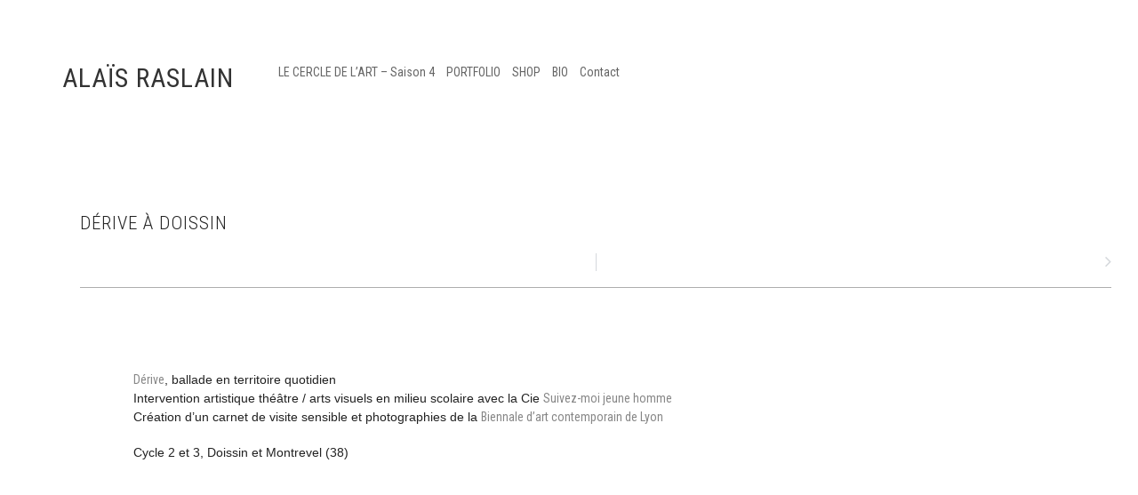

--- FILE ---
content_type: text/html; charset=UTF-8
request_url: http://www.alaisraslain.fr/portfolio/derive/
body_size: 13808
content:
<!DOCTYPE html> <html class="no-js" lang="fr-FR"> <head> <!-- Meta --> <meta http-equiv="Content-Type" content="text/html; charset=UTF-8" /> <meta name="viewport" content="width=device-width,initial-scale=1"> <meta name="description" content="Arts visuels" /> <!--[if lt IE 9]> <script src="http://www.alaisraslain.fr/wp-content/themes/crush/js/html5.js" type="text/javascript"></script> <![endif]--> <title>Dérive à Doissin &#8211; Alaïs Raslain</title> <meta name='robots' content='max-image-preview:large' /> <style>img:is([sizes="auto" i], [sizes^="auto," i]) { contain-intrinsic-size: 3000px 1500px }</style> <link rel='dns-prefetch' href='//www.googletagmanager.com' /> <link rel='dns-prefetch' href='//fonts.googleapis.com' /> <link rel="alternate" type="application/rss+xml" title="Alaïs Raslain &raquo; Flux" href="https://www.alaisraslain.fr/feed/" /> <link rel="alternate" type="application/rss+xml" title="Alaïs Raslain &raquo; Flux des commentaires" href="https://www.alaisraslain.fr/comments/feed/" /> <script type="text/javascript"> /* <![CDATA[ */ window._wpemojiSettings = {"baseUrl":"https:\/\/s.w.org\/images\/core\/emoji\/16.0.1\/72x72\/","ext":".png","svgUrl":"https:\/\/s.w.org\/images\/core\/emoji\/16.0.1\/svg\/","svgExt":".svg","source":{"concatemoji":"http:\/\/www.alaisraslain.fr\/wp-includes\/js\/wp-emoji-release.min.js?ver=6.8.3"}}; /*! This file is auto-generated */ !function(s,n){var o,i,e;function c(e){try{var t={supportTests:e,timestamp:(new Date).valueOf()};sessionStorage.setItem(o,JSON.stringify(t))}catch(e){}}function p(e,t,n){e.clearRect(0,0,e.canvas.width,e.canvas.height),e.fillText(t,0,0);var t=new Uint32Array(e.getImageData(0,0,e.canvas.width,e.canvas.height).data),a=(e.clearRect(0,0,e.canvas.width,e.canvas.height),e.fillText(n,0,0),new Uint32Array(e.getImageData(0,0,e.canvas.width,e.canvas.height).data));return t.every(function(e,t){return e===a[t]})}function u(e,t){e.clearRect(0,0,e.canvas.width,e.canvas.height),e.fillText(t,0,0);for(var n=e.getImageData(16,16,1,1),a=0;a<n.data.length;a++)if(0!==n.data[a])return!1;return!0}function f(e,t,n,a){switch(t){case"flag":return n(e,"\ud83c\udff3\ufe0f\u200d\u26a7\ufe0f","\ud83c\udff3\ufe0f\u200b\u26a7\ufe0f")?!1:!n(e,"\ud83c\udde8\ud83c\uddf6","\ud83c\udde8\u200b\ud83c\uddf6")&&!n(e,"\ud83c\udff4\udb40\udc67\udb40\udc62\udb40\udc65\udb40\udc6e\udb40\udc67\udb40\udc7f","\ud83c\udff4\u200b\udb40\udc67\u200b\udb40\udc62\u200b\udb40\udc65\u200b\udb40\udc6e\u200b\udb40\udc67\u200b\udb40\udc7f");case"emoji":return!a(e,"\ud83e\udedf")}return!1}function g(e,t,n,a){var r="undefined"!=typeof WorkerGlobalScope&&self instanceof WorkerGlobalScope?new OffscreenCanvas(300,150):s.createElement("canvas"),o=r.getContext("2d",{willReadFrequently:!0}),i=(o.textBaseline="top",o.font="600 32px Arial",{});return e.forEach(function(e){i[e]=t(o,e,n,a)}),i}function t(e){var t=s.createElement("script");t.src=e,t.defer=!0,s.head.appendChild(t)}"undefined"!=typeof Promise&&(o="wpEmojiSettingsSupports",i=["flag","emoji"],n.supports={everything:!0,everythingExceptFlag:!0},e=new Promise(function(e){s.addEventListener("DOMContentLoaded",e,{once:!0})}),new Promise(function(t){var n=function(){try{var e=JSON.parse(sessionStorage.getItem(o));if("object"==typeof e&&"number"==typeof e.timestamp&&(new Date).valueOf()<e.timestamp+604800&&"object"==typeof e.supportTests)return e.supportTests}catch(e){}return null}();if(!n){if("undefined"!=typeof Worker&&"undefined"!=typeof OffscreenCanvas&&"undefined"!=typeof URL&&URL.createObjectURL&&"undefined"!=typeof Blob)try{var e="postMessage("+g.toString()+"("+[JSON.stringify(i),f.toString(),p.toString(),u.toString()].join(",")+"));",a=new Blob([e],{type:"text/javascript"}),r=new Worker(URL.createObjectURL(a),{name:"wpTestEmojiSupports"});return void(r.onmessage=function(e){c(n=e.data),r.terminate(),t(n)})}catch(e){}c(n=g(i,f,p,u))}t(n)}).then(function(e){for(var t in e)n.supports[t]=e[t],n.supports.everything=n.supports.everything&&n.supports[t],"flag"!==t&&(n.supports.everythingExceptFlag=n.supports.everythingExceptFlag&&n.supports[t]);n.supports.everythingExceptFlag=n.supports.everythingExceptFlag&&!n.supports.flag,n.DOMReady=!1,n.readyCallback=function(){n.DOMReady=!0}}).then(function(){return e}).then(function(){var e;n.supports.everything||(n.readyCallback(),(e=n.source||{}).concatemoji?t(e.concatemoji):e.wpemoji&&e.twemoji&&(t(e.twemoji),t(e.wpemoji)))}))}((window,document),window._wpemojiSettings); /* ]]> */ </script> <style id='wp-emoji-styles-inline-css' type='text/css'> img.wp-smiley, img.emoji { display: inline !important; border: none !important; box-shadow: none !important; height: 1em !important; width: 1em !important; margin: 0 0.07em !important; vertical-align: -0.1em !important; background: none !important; padding: 0 !important; } </style> <style id='classic-theme-styles-inline-css' type='text/css'> /*! This file is auto-generated */ .wp-block-button__link{color:#fff;background-color:#32373c;border-radius:9999px;box-shadow:none;text-decoration:none;padding:calc(.667em + 2px) calc(1.333em + 2px);font-size:1.125em}.wp-block-file__button{background:#32373c;color:#fff;text-decoration:none} </style> <link rel='stylesheet' id='mediaelement-css' href='http://www.alaisraslain.fr/wp-includes/js/mediaelement/mediaelementplayer-legacy.min.css?ver=4.2.17' type='text/css' media='all' /> <link rel='stylesheet' id='wp-mediaelement-css' href='http://www.alaisraslain.fr/wp-includes/js/mediaelement/wp-mediaelement.min.css?ver=6.8.3' type='text/css' media='all' /> <style id='global-styles-inline-css' type='text/css'> :root{--wp--preset--aspect-ratio--square: 1;--wp--preset--aspect-ratio--4-3: 4/3;--wp--preset--aspect-ratio--3-4: 3/4;--wp--preset--aspect-ratio--3-2: 3/2;--wp--preset--aspect-ratio--2-3: 2/3;--wp--preset--aspect-ratio--16-9: 16/9;--wp--preset--aspect-ratio--9-16: 9/16;--wp--preset--color--black: #000000;--wp--preset--color--cyan-bluish-gray: #abb8c3;--wp--preset--color--white: #ffffff;--wp--preset--color--pale-pink: #f78da7;--wp--preset--color--vivid-red: #cf2e2e;--wp--preset--color--luminous-vivid-orange: #ff6900;--wp--preset--color--luminous-vivid-amber: #fcb900;--wp--preset--color--light-green-cyan: #7bdcb5;--wp--preset--color--vivid-green-cyan: #00d084;--wp--preset--color--pale-cyan-blue: #8ed1fc;--wp--preset--color--vivid-cyan-blue: #0693e3;--wp--preset--color--vivid-purple: #9b51e0;--wp--preset--gradient--vivid-cyan-blue-to-vivid-purple: linear-gradient(135deg,rgba(6,147,227,1) 0%,rgb(155,81,224) 100%);--wp--preset--gradient--light-green-cyan-to-vivid-green-cyan: linear-gradient(135deg,rgb(122,220,180) 0%,rgb(0,208,130) 100%);--wp--preset--gradient--luminous-vivid-amber-to-luminous-vivid-orange: linear-gradient(135deg,rgba(252,185,0,1) 0%,rgba(255,105,0,1) 100%);--wp--preset--gradient--luminous-vivid-orange-to-vivid-red: linear-gradient(135deg,rgba(255,105,0,1) 0%,rgb(207,46,46) 100%);--wp--preset--gradient--very-light-gray-to-cyan-bluish-gray: linear-gradient(135deg,rgb(238,238,238) 0%,rgb(169,184,195) 100%);--wp--preset--gradient--cool-to-warm-spectrum: linear-gradient(135deg,rgb(74,234,220) 0%,rgb(151,120,209) 20%,rgb(207,42,186) 40%,rgb(238,44,130) 60%,rgb(251,105,98) 80%,rgb(254,248,76) 100%);--wp--preset--gradient--blush-light-purple: linear-gradient(135deg,rgb(255,206,236) 0%,rgb(152,150,240) 100%);--wp--preset--gradient--blush-bordeaux: linear-gradient(135deg,rgb(254,205,165) 0%,rgb(254,45,45) 50%,rgb(107,0,62) 100%);--wp--preset--gradient--luminous-dusk: linear-gradient(135deg,rgb(255,203,112) 0%,rgb(199,81,192) 50%,rgb(65,88,208) 100%);--wp--preset--gradient--pale-ocean: linear-gradient(135deg,rgb(255,245,203) 0%,rgb(182,227,212) 50%,rgb(51,167,181) 100%);--wp--preset--gradient--electric-grass: linear-gradient(135deg,rgb(202,248,128) 0%,rgb(113,206,126) 100%);--wp--preset--gradient--midnight: linear-gradient(135deg,rgb(2,3,129) 0%,rgb(40,116,252) 100%);--wp--preset--font-size--small: 13px;--wp--preset--font-size--medium: 20px;--wp--preset--font-size--large: 36px;--wp--preset--font-size--x-large: 42px;--wp--preset--spacing--20: 0.44rem;--wp--preset--spacing--30: 0.67rem;--wp--preset--spacing--40: 1rem;--wp--preset--spacing--50: 1.5rem;--wp--preset--spacing--60: 2.25rem;--wp--preset--spacing--70: 3.38rem;--wp--preset--spacing--80: 5.06rem;--wp--preset--shadow--natural: 6px 6px 9px rgba(0, 0, 0, 0.2);--wp--preset--shadow--deep: 12px 12px 50px rgba(0, 0, 0, 0.4);--wp--preset--shadow--sharp: 6px 6px 0px rgba(0, 0, 0, 0.2);--wp--preset--shadow--outlined: 6px 6px 0px -3px rgba(255, 255, 255, 1), 6px 6px rgba(0, 0, 0, 1);--wp--preset--shadow--crisp: 6px 6px 0px rgba(0, 0, 0, 1);}:where(.is-layout-flex){gap: 0.5em;}:where(.is-layout-grid){gap: 0.5em;}body .is-layout-flex{display: flex;}.is-layout-flex{flex-wrap: wrap;align-items: center;}.is-layout-flex > :is(*, div){margin: 0;}body .is-layout-grid{display: grid;}.is-layout-grid > :is(*, div){margin: 0;}:where(.wp-block-columns.is-layout-flex){gap: 2em;}:where(.wp-block-columns.is-layout-grid){gap: 2em;}:where(.wp-block-post-template.is-layout-flex){gap: 1.25em;}:where(.wp-block-post-template.is-layout-grid){gap: 1.25em;}.has-black-color{color: var(--wp--preset--color--black) !important;}.has-cyan-bluish-gray-color{color: var(--wp--preset--color--cyan-bluish-gray) !important;}.has-white-color{color: var(--wp--preset--color--white) !important;}.has-pale-pink-color{color: var(--wp--preset--color--pale-pink) !important;}.has-vivid-red-color{color: var(--wp--preset--color--vivid-red) !important;}.has-luminous-vivid-orange-color{color: var(--wp--preset--color--luminous-vivid-orange) !important;}.has-luminous-vivid-amber-color{color: var(--wp--preset--color--luminous-vivid-amber) !important;}.has-light-green-cyan-color{color: var(--wp--preset--color--light-green-cyan) !important;}.has-vivid-green-cyan-color{color: var(--wp--preset--color--vivid-green-cyan) !important;}.has-pale-cyan-blue-color{color: var(--wp--preset--color--pale-cyan-blue) !important;}.has-vivid-cyan-blue-color{color: var(--wp--preset--color--vivid-cyan-blue) !important;}.has-vivid-purple-color{color: var(--wp--preset--color--vivid-purple) !important;}.has-black-background-color{background-color: var(--wp--preset--color--black) !important;}.has-cyan-bluish-gray-background-color{background-color: var(--wp--preset--color--cyan-bluish-gray) !important;}.has-white-background-color{background-color: var(--wp--preset--color--white) !important;}.has-pale-pink-background-color{background-color: var(--wp--preset--color--pale-pink) !important;}.has-vivid-red-background-color{background-color: var(--wp--preset--color--vivid-red) !important;}.has-luminous-vivid-orange-background-color{background-color: var(--wp--preset--color--luminous-vivid-orange) !important;}.has-luminous-vivid-amber-background-color{background-color: var(--wp--preset--color--luminous-vivid-amber) !important;}.has-light-green-cyan-background-color{background-color: var(--wp--preset--color--light-green-cyan) !important;}.has-vivid-green-cyan-background-color{background-color: var(--wp--preset--color--vivid-green-cyan) !important;}.has-pale-cyan-blue-background-color{background-color: var(--wp--preset--color--pale-cyan-blue) !important;}.has-vivid-cyan-blue-background-color{background-color: var(--wp--preset--color--vivid-cyan-blue) !important;}.has-vivid-purple-background-color{background-color: var(--wp--preset--color--vivid-purple) !important;}.has-black-border-color{border-color: var(--wp--preset--color--black) !important;}.has-cyan-bluish-gray-border-color{border-color: var(--wp--preset--color--cyan-bluish-gray) !important;}.has-white-border-color{border-color: var(--wp--preset--color--white) !important;}.has-pale-pink-border-color{border-color: var(--wp--preset--color--pale-pink) !important;}.has-vivid-red-border-color{border-color: var(--wp--preset--color--vivid-red) !important;}.has-luminous-vivid-orange-border-color{border-color: var(--wp--preset--color--luminous-vivid-orange) !important;}.has-luminous-vivid-amber-border-color{border-color: var(--wp--preset--color--luminous-vivid-amber) !important;}.has-light-green-cyan-border-color{border-color: var(--wp--preset--color--light-green-cyan) !important;}.has-vivid-green-cyan-border-color{border-color: var(--wp--preset--color--vivid-green-cyan) !important;}.has-pale-cyan-blue-border-color{border-color: var(--wp--preset--color--pale-cyan-blue) !important;}.has-vivid-cyan-blue-border-color{border-color: var(--wp--preset--color--vivid-cyan-blue) !important;}.has-vivid-purple-border-color{border-color: var(--wp--preset--color--vivid-purple) !important;}.has-vivid-cyan-blue-to-vivid-purple-gradient-background{background: var(--wp--preset--gradient--vivid-cyan-blue-to-vivid-purple) !important;}.has-light-green-cyan-to-vivid-green-cyan-gradient-background{background: var(--wp--preset--gradient--light-green-cyan-to-vivid-green-cyan) !important;}.has-luminous-vivid-amber-to-luminous-vivid-orange-gradient-background{background: var(--wp--preset--gradient--luminous-vivid-amber-to-luminous-vivid-orange) !important;}.has-luminous-vivid-orange-to-vivid-red-gradient-background{background: var(--wp--preset--gradient--luminous-vivid-orange-to-vivid-red) !important;}.has-very-light-gray-to-cyan-bluish-gray-gradient-background{background: var(--wp--preset--gradient--very-light-gray-to-cyan-bluish-gray) !important;}.has-cool-to-warm-spectrum-gradient-background{background: var(--wp--preset--gradient--cool-to-warm-spectrum) !important;}.has-blush-light-purple-gradient-background{background: var(--wp--preset--gradient--blush-light-purple) !important;}.has-blush-bordeaux-gradient-background{background: var(--wp--preset--gradient--blush-bordeaux) !important;}.has-luminous-dusk-gradient-background{background: var(--wp--preset--gradient--luminous-dusk) !important;}.has-pale-ocean-gradient-background{background: var(--wp--preset--gradient--pale-ocean) !important;}.has-electric-grass-gradient-background{background: var(--wp--preset--gradient--electric-grass) !important;}.has-midnight-gradient-background{background: var(--wp--preset--gradient--midnight) !important;}.has-small-font-size{font-size: var(--wp--preset--font-size--small) !important;}.has-medium-font-size{font-size: var(--wp--preset--font-size--medium) !important;}.has-large-font-size{font-size: var(--wp--preset--font-size--large) !important;}.has-x-large-font-size{font-size: var(--wp--preset--font-size--x-large) !important;} :where(.wp-block-post-template.is-layout-flex){gap: 1.25em;}:where(.wp-block-post-template.is-layout-grid){gap: 1.25em;} :where(.wp-block-columns.is-layout-flex){gap: 2em;}:where(.wp-block-columns.is-layout-grid){gap: 2em;} :root :where(.wp-block-pullquote){font-size: 1.5em;line-height: 1.6;} </style> <link rel='stylesheet' id='vk_google_Roboto:400,700-css' href='http://fonts.googleapis.com/css?family=Roboto:400,700' type='text/css' media='all' /> <link rel='stylesheet' id='compressed-styles-css' href='http://www.alaisraslain.fr/wp-content/themes/crush/theme/css/compressed-styles.css?ver=6.8.3' type='text/css' media='all' /> <link rel='stylesheet' id='style-css' href='http://www.alaisraslain.fr/wp-content/themes/crush-child/style.css?ver=6.8.3' type='text/css' media='all' /> <link rel='stylesheet' id='elementor-icons-css' href='http://www.alaisraslain.fr/wp-content/plugins/elementor/assets/lib/eicons/css/elementor-icons.min.css?ver=5.44.0' type='text/css' media='all' /> <link rel='stylesheet' id='elementor-frontend-css' href='http://www.alaisraslain.fr/wp-content/plugins/elementor/assets/css/frontend.min.css?ver=3.33.3' type='text/css' media='all' /> <link rel='stylesheet' id='elementor-post-1944-css' href='http://www.alaisraslain.fr/wp-content/uploads/elementor/css/post-1944.css?ver=1765394490' type='text/css' media='all' /> <link rel='stylesheet' id='font-awesome-5-all-css' href='http://www.alaisraslain.fr/wp-content/plugins/elementor/assets/lib/font-awesome/css/all.min.css?ver=3.33.3' type='text/css' media='all' /> <link rel='stylesheet' id='font-awesome-4-shim-css' href='http://www.alaisraslain.fr/wp-content/plugins/elementor/assets/lib/font-awesome/css/v4-shims.min.css?ver=3.33.3' type='text/css' media='all' /> <link rel='stylesheet' id='widget-heading-css' href='http://www.alaisraslain.fr/wp-content/plugins/elementor/assets/css/widget-heading.min.css?ver=3.33.3' type='text/css' media='all' /> <link rel='stylesheet' id='widget-post-navigation-css' href='http://www.alaisraslain.fr/wp-content/plugins/elementor-pro/assets/css/widget-post-navigation.min.css?ver=3.32.3' type='text/css' media='all' /> <link rel='stylesheet' id='widget-divider-css' href='http://www.alaisraslain.fr/wp-content/plugins/elementor/assets/css/widget-divider.min.css?ver=3.33.3' type='text/css' media='all' /> <link rel='stylesheet' id='swiper-css' href='http://www.alaisraslain.fr/wp-content/plugins/elementor/assets/lib/swiper/v8/css/swiper.min.css?ver=8.4.5' type='text/css' media='all' /> <link rel='stylesheet' id='e-swiper-css' href='http://www.alaisraslain.fr/wp-content/plugins/elementor/assets/css/conditionals/e-swiper.min.css?ver=3.33.3' type='text/css' media='all' /> <link rel='stylesheet' id='widget-gallery-css' href='http://www.alaisraslain.fr/wp-content/plugins/elementor-pro/assets/css/widget-gallery.min.css?ver=3.32.3' type='text/css' media='all' /> <link rel='stylesheet' id='elementor-gallery-css' href='http://www.alaisraslain.fr/wp-content/plugins/elementor/assets/lib/e-gallery/css/e-gallery.min.css?ver=1.2.0' type='text/css' media='all' /> <link rel='stylesheet' id='e-transitions-css' href='http://www.alaisraslain.fr/wp-content/plugins/elementor-pro/assets/css/conditionals/transitions.min.css?ver=3.32.3' type='text/css' media='all' /> <link rel='stylesheet' id='widget-image-gallery-css' href='http://www.alaisraslain.fr/wp-content/plugins/elementor/assets/css/widget-image-gallery.min.css?ver=3.33.3' type='text/css' media='all' /> <link rel='stylesheet' id='elementor-post-1394-css' href='http://www.alaisraslain.fr/wp-content/uploads/elementor/css/post-1394.css?ver=1765398138' type='text/css' media='all' /> <link rel='stylesheet' id='elementor-gf-robotomono-css' href='https://fonts.googleapis.com/css?family=Roboto+Mono:100,100italic,200,200italic,300,300italic,400,400italic,500,500italic,600,600italic,700,700italic,800,800italic,900,900italic&#038;display=auto' type='text/css' media='all' /> <link rel='stylesheet' id='elementor-gf-roboto-css' href='https://fonts.googleapis.com/css?family=Roboto:100,100italic,200,200italic,300,300italic,400,400italic,500,500italic,600,600italic,700,700italic,800,800italic,900,900italic&#038;display=auto' type='text/css' media='all' /> <link rel='stylesheet' id='elementor-gf-robotocondensed-css' href='https://fonts.googleapis.com/css?family=Roboto+Condensed:100,100italic,200,200italic,300,300italic,400,400italic,500,500italic,600,600italic,700,700italic,800,800italic,900,900italic&#038;display=auto' type='text/css' media='all' /> <link rel='stylesheet' id='elementor-icons-shared-0-css' href='http://www.alaisraslain.fr/wp-content/plugins/elementor/assets/lib/font-awesome/css/fontawesome.min.css?ver=5.15.3' type='text/css' media='all' /> <link rel='stylesheet' id='elementor-icons-fa-solid-css' href='http://www.alaisraslain.fr/wp-content/plugins/elementor/assets/lib/font-awesome/css/solid.min.css?ver=5.15.3' type='text/css' media='all' /> <link rel='stylesheet' id='jetpack_css-css' href='http://www.alaisraslain.fr/wp-content/plugins/jetpack/css/jetpack.css?ver=10.5.3' type='text/css' media='all' /> <script type="text/javascript" src="http://www.alaisraslain.fr/wp-includes/js/jquery/jquery.min.js?ver=3.7.1" id="jquery-core-js"></script> <script type="text/javascript" src="http://www.alaisraslain.fr/wp-includes/js/jquery/jquery-migrate.min.js?ver=3.4.1" id="jquery-migrate-js"></script> <!-- Google tag (gtag.js) snippet added by Site Kit --> <!-- Extrait Google Analytics ajouté par Site Kit --> <script type="text/javascript" src="https://www.googletagmanager.com/gtag/js?id=GT-WB5FZLZ8" id="google_gtagjs-js" async></script> <script type="text/javascript" id="google_gtagjs-js-after"> /* <![CDATA[ */ window.dataLayer = window.dataLayer || [];function gtag(){dataLayer.push(arguments);} gtag("set","linker",{"domains":["www.alaisraslain.fr"]}); gtag("js", new Date()); gtag("set", "developer_id.dZTNiMT", true); gtag("config", "GT-WB5FZLZ8"); /* ]]> */ </script> <!-- End Google tag (gtag.js) snippet added by Site Kit --> <script type="text/javascript" src="http://www.alaisraslain.fr/wp-content/plugins/elementor/assets/lib/font-awesome/js/v4-shims.min.js?ver=3.33.3" id="font-awesome-4-shim-js"></script> <link rel="https://api.w.org/" href="https://www.alaisraslain.fr/wp-json/" /><link rel="EditURI" type="application/rsd+xml" title="RSD" href="https://www.alaisraslain.fr/xmlrpc.php?rsd" /> <meta name="generator" content="WordPress 6.8.3" /> <link rel="canonical" href="https://www.alaisraslain.fr/portfolio/derive/" /> <link rel='shortlink' href='https://www.alaisraslain.fr/?p=1394' /> <link rel="alternate" title="oEmbed (JSON)" type="application/json+oembed" href="https://www.alaisraslain.fr/wp-json/oembed/1.0/embed?url=https%3A%2F%2Fwww.alaisraslain.fr%2Fportfolio%2Fderive%2F" /> <link rel="alternate" title="oEmbed (XML)" type="text/xml+oembed" href="https://www.alaisraslain.fr/wp-json/oembed/1.0/embed?url=https%3A%2F%2Fwww.alaisraslain.fr%2Fportfolio%2Fderive%2F&#038;format=xml" /> <meta name="generator" content="Site Kit by Google 1.126.0" /> <link rel="shortcut icon" href="http://www.alaisraslain.fr/wp-content/plugins/visualkicks-core/favicon.ico?v=2" /> <link rel="apple-touch-icon" href="http://www.alaisraslain.fr/wp-content/plugins/visualkicks-core/tablet3.png?v=2" /> <link rel="apple-touch-icon" href="http://www.alaisraslain.fr/wp-content/plugins/visualkicks-core/tablet2.png?v=2" /> <link rel="apple-touch-icon" href="http://www.alaisraslain.fr/wp-content/plugins/visualkicks-core/tablet1.png?v=2" /> <link rel='stylesheet' id='visual-shortcodes-css-css' href='http://www.alaisraslain.fr/wp-content/plugins/vk-shortcodes/css/shortcodes.css?ver=6.8.3' type='text/css' media='all' /> <style type='text/css'>img#wpstats{display:none}</style> <style type="text/css">h1,h2,h3,h4,h5,h6,p,blockquote{margin-bottom:19px;}.masonry .entry-content{margin-top:19px;}h1{font-family:'Roboto';}h2{font-family:'Roboto';}h3{font-family:'Roboto';}h4{font-family:'Roboto';}h5{font-family:'Roboto';}h6{font-family:'Roboto';}p,body{font-family:Helvetica,Arial,sans-serif;}h1{font-size:21px;line-height:0.7;letter-spacing:1px;}h2{font-size:32px;line-height:0.4;letter-spacing:1px;}h3{font-size:21px;line-height:1.2;letter-spacing:1px;}h4{font-size:18px;line-height:2.3;letter-spacing:0px;}h5{font-size:18px;line-height:1.5;letter-spacing:1px;}h6{font-size:18px;line-height:3;letter-spacing:1px;}p,body{font-size:14px;line-height:1.5;letter-spacing:0px;}#body-wrap{padding-left:0px;padding-top:0px;padding-right:0px;padding-bottom:0px;}body.body-border-on{border:solid 20px #ffffff;}body.body-border-fixed #body-border{border:solid 20px #ffffff;}#sidebar{padding-left:0px;padding-top:50px;padding-right:30px;padding-bottom:50px;color:#333333;background-color:#ffffff;background-color:rgba(255,255,255,0);}#sidebar section{margin-left:50px;margin-top:0px;margin-right:0px;margin-bottom:0px;}#sidebar section:not(.logo-wrap) a:not(.button){color:#666666;border-bottom-color:rgba(51,51,51,.2);}#sidebar section:not(.logo-wrap) a:not(.button):hover,#sidebar li.current_page_item a:not(.button),#sidebar li a.current_page_item:not(.button){color:#cccccc;border-bottom-color:rgba(51,51,51,.5);}#content{padding-left:0px;padding-top:0px;padding-right:0px;padding-bottom:0px;color:#222222;background-color:#ffffff;background-color:rgba(255,255,255,1);}#content section{margin-left:60px;margin-top:75px;margin-right:0px;margin-bottom:100px;}#content section:after{bottom:-50px;border-bottom:solid 1px #e5e5e5;}#content a:not(.button){color:#878787;border-bottom-color:rgba(34,34,34,.2);}#content a:not(.button):hover{color:#cccccc;border-bottom-color:rgba(34,34,34,.5);}#content .no-link a{color:inherit;}#content .no-link a:hover{color:#888888;}#content .entry-meta *,#content .entry-meta .no-link a{color:#888888;}@media screen and (max-width:900px){#content{padding-left:0px;padding-top:0px;padding-right:0px;padding-bottom:0px;}#content section{margin-left:40px;margin-top:50px;margin-right:0px;margin-bottom:66.666666666667px;}#content section:after{bottom:-33.333333333333px;}}@media screen and (max-width:500px){#content{padding-left:0px;padding-right:0px;}#content section{margin-left:20px;margin-right:0px;}}#banner{padding-left:0px;padding-top:0px;padding-right:0px;padding-bottom:0px;color:#f4f4f4;background-color:#212121;background-color:rgba(33,33,33,1);}#banner section{margin-left:0px;margin-top:0px;margin-right:0px;margin-bottom:0px;}#banner section:after{bottom:-0px;border-bottom:solid 2px #3a3a3a;}#banner a:not(.button){color:#ff5a5a;border-bottom-color:rgba(244,244,244,.2);}#banner a:not(.button):hover{color:#cccccc;border-bottom-color:rgba(244,244,244,.5);}#banner .no-link a{color:inherit;}#banner .no-link a:hover{color:#bcbcbc;}#banner .entry-meta *,#banner .entry-meta .no-link a{color:#bcbcbc;}@media screen and (max-width:900px){#banner{padding-left:0px;padding-top:0px;padding-right:0px;padding-bottom:0px;}#banner section{margin-left:0px;margin-top:0px;margin-right:0px;margin-bottom:0px;}#banner section:after{bottom:-0px;}}@media screen and (max-width:500px){#banner{padding-left:0px;padding-right:0px;}#banner section{margin-left:0px;margin-right:0px;}}#footer-wrap{padding-left:0px;padding-top:0px;padding-right:0px;padding-bottom:0px;color:#333333;background-color:#f2f2f2;background-color:rgba(242,242,242,1);}.footer-box{margin-right:30px;margin-bottom:30px;}#footer-wrap a:not(.button){color:#ff5a5a;border-bottom-color:rgba(51,51,51,.2);}#footer-wrap a:not(.button):hover{color:#cccccc;border-bottom-color:rgba(51,51,51,.5);}#footer-wrap .no-link a{color:inherit;}#footer-wrap .no-link a:hover{color:#333333;}h2#logo-text{font-family:'Roboto';}h2#logo-text{font-size:30px;line-height:1.2;letter-spacing:1px;}h2#logo-text a{color:#333333;}h2#logo-text a:hover{color:#666666;}p#tagline{font-family:'Roboto';}p#tagline{font-size:19px;line-height:3;letter-spacing:0.3px;margin-top:0px;color:#cccccc;}#mobile .mobile-button{background:#f7f7f7;color:#333333;font-size:26px;}#mobile .mobile-slide{background:#f2f2f2;}.mobile-standard #mobile .mobile-slide a{color:#333333;}.portfolio-box{margin-right:30px;margin-bottom:30px;}.portfolio-box .masonry-content{padding:30px;}.blog-box{margin-right:30px;margin-bottom:30px;}.blog-box .masonry-content{padding:30px;}.error404{background:#333333 !important;}.error-msg,.error-msg a{color:#ffffff;}.quote-wrap,.link-wrap{background-color:#252525;color:#ffffff;}.quote-wrap a,.link-wrap a{color:#ffffff !important;}.caption-under div.gallery-list div.cap-wrap div.caption{padding-top:75px;padding-bottom:100px;}.caption-under.vk_content_media_fullwidth_1 div.gallery-list div.cap-wrap div.caption{padding-left:60px;padding-right:0px;}@media screen and (max-width:900px){.caption-under div.gallery-list div.cap-wrap div.caption{padding-top:50px;padding-bottom:66.666666666667px;}.caption-under.vk_content_media_fullwidth_1 div.gallery-list div.cap-wrap div.caption{padding-left:40px;padding-right:0px;}}@media screen and (max-width:500px){.caption-under.vk_content_media_fullwidth_1 div.gallery-list div.cap-wrap div.caption{padding-left:20px;padding-right:0px;}}.gallery-list .list{margin-bottom:10px;}div.hover-wrap div.hover{background-color:rgba(0,51,239,.8);color:#ffffff;}div.hover-wrap div.hover div[class*='fa-']{font-size:14px;}.vk_hover_borders_1 div.hover-wrap .hover{border:solid 20px #ffffff;}.button{font-family:Helvetica,Arial,sans-serif;}#content .button,#content .form-submit input.button,#sidebar .button,#footer .button,#banner .button,#mobile .button,.error-msg .button{font-size:14px;letter-spacing:0px;-webkit-border-radius:3px;-khtml-border-radius:3px;-moz-border-radius:3px;-ms-border-radius:3px;-o-border-radius:3px;border-radius:3px;color:#ffffff;background-color:#333333;}#content .button:hover,#content .form-submit input.button:hover,#sidebar .button:hover,#footer .button:hover,#banner .button:hover,#mobile .button:hover,#content .button.invert,#sidebar .button.invert,#footer .button.invert,#banner .button.invert,#mobile .button.invert,.error-msg .button:hover{color:#ffffff;background-color:#ff5a5a;}.sticky{border-color:#333333;}.sidebar-top.nav-horizontal.nav-standard .entry-menu ul.sub-menu,.sidebar-fixed-top.nav-horizontal.nav-standard .entry-menu ul.sub-menu,.sidebar-fixed-bottom.nav-horizontal.nav-standard .entry-menu ul.sub-menu{background-color:#333333;}.sidebar-top.nav-horizontal.nav-standard .entry-menu ul.sub-menu li.menu-item a,.sidebar-fixed-top.nav-horizontal.nav-standard .entry-menu ul.sub-menu li.menu-item a,.sidebar-fixed-bottom.nav-horizontal.nav-standard .entry-menu ul.sub-menu li.menu-item a{color:#ffffff;box-shadow:none;}.sidebar-top.nav-horizontal.nav-standard .entry-menu ul.sub-menu,.sidebar-fixed-top.nav-horizontal.nav-standard .entry-menu ul.sub-menu,.sidebar-fixed-bottom.nav-horizontal.nav-standard .entry-menu ul.sub-menu{-webkit-border-radius:3px;-khtml-border-radius:3px;-moz-border-radius:3px;-ms-border-radius:3px;-o-border-radius:3px;border-radius:3px;}.comment-image img,.archive-title div.image-wrap img{-webkit-border-radius:3px;-khtml-border-radius:3px;-moz-border-radius:3px;-ms-border-radius:3px;-o-border-radius:3px;border-radius:3px;}input[type="text"],input[type="password"],input[type="email"],textarea{background-color:#ffffff;color:#ffffff;-webkit-border-radius:3px;-khtml-border-radius:3px;-moz-border-radius:3px;-ms-border-radius:3px;-o-border-radius:3px;border-radius:3px;}body .mejs-container .mejs-controls{background:#2D3033;-webkit-border-radius:3px;-khtml-border-radius:3px;-moz-border-radius:3px;-ms-border-radius:3px;-o-border-radius:3px;border-radius:3px;}body .mejs-controls div.mejs-time-rail .mejs-time-total{background:#111111;}body .mejs-controls div.mejs-time-rail .mejs-time-loaded{background:#555555;}body .mejs-controls div.mejs-time-rail .mejs-time-current{background:#4DA2DB;}body .mejs-controls div.mejs-horizontal-volume-slider .mejs-horizontal-volume-total{background:#111111;}body .mejs-controls div.mejs-horizontal-volume-slider .mejs-horizontal-volume-current{background:#4DA2DB;}body .mejs-video .mejs-controls div.mejs-volume-slider .mejs-volume-handle{background:#4DA2DB;}</style><meta name="generator" content="Elementor 3.33.3; features: additional_custom_breakpoints; settings: css_print_method-external, google_font-enabled, font_display-auto"> <style> .e-con.e-parent:nth-of-type(n+4):not(.e-lazyloaded):not(.e-no-lazyload), .e-con.e-parent:nth-of-type(n+4):not(.e-lazyloaded):not(.e-no-lazyload) * { background-image: none !important; } @media screen and (max-height: 1024px) { .e-con.e-parent:nth-of-type(n+3):not(.e-lazyloaded):not(.e-no-lazyload), .e-con.e-parent:nth-of-type(n+3):not(.e-lazyloaded):not(.e-no-lazyload) * { background-image: none !important; } } @media screen and (max-height: 640px) { .e-con.e-parent:nth-of-type(n+2):not(.e-lazyloaded):not(.e-no-lazyload), .e-con.e-parent:nth-of-type(n+2):not(.e-lazyloaded):not(.e-no-lazyload) * { background-image: none !important; } } </style> <link rel="icon" href="https://www.alaisraslain.fr/wp-content/uploads/2018/03/cropped-MG_7907-32x32.jpg" sizes="32x32" /> <link rel="icon" href="https://www.alaisraslain.fr/wp-content/uploads/2018/03/cropped-MG_7907-192x192.jpg" sizes="192x192" /> <link rel="apple-touch-icon" href="https://www.alaisraslain.fr/wp-content/uploads/2018/03/cropped-MG_7907-180x180.jpg" /> <meta name="msapplication-TileImage" content="https://www.alaisraslain.fr/wp-content/uploads/2018/03/cropped-MG_7907-270x270.jpg" /> </head> <body class="wp-singular portfolio-template portfolio-template-elementor_header_footer single single-portfolio postid-1394 single-format-standard wp-custom-logo wp-theme-crush wp-child-theme-crush-child eio-default chrome noTablet noMobile body-width-unlimited body-center body-border-on sidebar-top logo-left menu-left vk_sidebar_link_underline_ vk_sidebar_autoheight_ vk_content_link_underline_ vk_content_media_fullwidth_1 vk_content_media_fullwidth_images_1 vk_content_borders_1 content-left vk_banner_link_underline_ vk_banner_borders_1 banner-left vk_footer_link_underline_ footer-4 vk_footer_even_ vk_footer_odd_ footer-placement-content vk_background_cover_1 logo-text vk_logo_bold_ vk_logo_uppercase_1 vk_logo_italic_ vk_tagline_ vk_tagline_bold_ vk_tagline_uppercase_ vk_tagline_italic_ nav-horizontal nav-standard mobile-standard portfolio-2 vk_portfolio_even_ vk_portfolio_odd_ portfolio-title-hover portfolio-tax-off blog-2 vk_blog_even_1 vk_blog_odd_1 vk_blog_date_ vk_blog_author_ vk_blog_tags_ vk_blog_categories_ more-text vk_post_portfolio_date_ vk_post_portfolio_author_ vk_post_portfolio_filters_1 vk_post_portfolio_pagination_1 vk_post_blog_date_ vk_post_blog_author_ vk_post_blog_tags_ vk_post_blog_categories_ vk_post_blog_pagination_1 caption-over vk_hover_icon_1 vk_hover_effect_greyscale_1 vk_hover_effect_zoom_ vk_hover_effect_shadow_ vk_hover_borders_ vk_button_bold_1 vk_button_uppercase_ vk_button_italic_ vk_button_shadow_ vk_media_timers_ vk_h1_bold_ vk_h1_uppercase_1 vk_h1_italic_ vk_h2_bold_ vk_h2_uppercase_1 vk_h2_italic_ vk_h3_bold_ vk_h3_uppercase_1 vk_h3_italic_ vk_h4_bold_ vk_h4_uppercase_1 vk_h4_italic_ vk_h5_bold_ vk_h5_uppercase_ vk_h5_italic_1 vk_h6_bold_ vk_h6_uppercase_1 vk_h6_italic_ vk_p_bold_ vk_p_uppercase_ vk_p_italic_ vk_tools_text_0 vk_tools_section_0 elementor-default elementor-template-full-width elementor-kit-1944 elementor-page elementor-page-1394"data-gutter-portfolio="30" data-gutter-blog="30" data-gutter-footer="30" > <div id="body-border"></div> <!-- body wrap --> <div id="body-wrap"> <!-- mobile menu --> <div id="mobile"> <div class="mobile-button"> <span class="fa-bars"></span> </div><!-- end .mobile-button --> <div class="mobile-slide no-dec"> <ul id="menu-menu-1" class="menu"><li id="menu-item-4029" class="menu-item menu-item-type-post_type menu-item-object-page menu-item-4029"><a href="https://www.alaisraslain.fr/lecercle/">LE CERCLE DE L’ART – Saison 4</a></li> <li id="menu-item-32" class="menu-item menu-item-type-post_type menu-item-object-page menu-item-home menu-item-32"><a href="https://www.alaisraslain.fr/">PORTFOLIO</a></li> <li id="menu-item-2738" class="menu-item menu-item-type-custom menu-item-object-custom menu-item-2738"><a href="https://alaisraslain.shop">SHOP</a></li> <li id="menu-item-30" class="menu-item menu-item-type-post_type menu-item-object-page menu-item-30"><a href="https://www.alaisraslain.fr/curriculum/">BIO</a></li> <li id="menu-item-29" class="menu-item menu-item-type-post_type menu-item-object-page menu-item-29"><a href="https://www.alaisraslain.fr/contact/">Contact</a></li> </ul> </div><!-- end .mobile-slide --> <div class="clear"></div> </div><!-- end #mobile --> <!-- sidebar --> <div id="sidebar" class="border-box"> <!-- logo --> <section class="sidebar-wrap logo-wrap primary"> <div class="entry-logo no-dec tight-block"> <h2 id="logo-text"> <a href="https://www.alaisraslain.fr" title="Alaïs Raslain">Alaïs Raslain</a> </h2> <div class="clear"></div> <!-- tagline --> <p id="tagline">Arts visuels</p> </div><!-- end .entry-logo --> <div class="clear"></div> </section><!-- end .sidebar-wrap.primary --> <!-- menu --> <section class="sidebar-wrap menu-wrap sub"> <div class="entry-menu entry-widget"> <ul id="menu-menu-2" class="menu"><li class="menu-item menu-item-type-post_type menu-item-object-page menu-item-4029"><a href="https://www.alaisraslain.fr/lecercle/">LE CERCLE DE L’ART – Saison 4</a></li> <li class="menu-item menu-item-type-post_type menu-item-object-page menu-item-home menu-item-32"><a href="https://www.alaisraslain.fr/">PORTFOLIO</a></li> <li class="menu-item menu-item-type-custom menu-item-object-custom menu-item-2738"><a href="https://alaisraslain.shop">SHOP</a></li> <li class="menu-item menu-item-type-post_type menu-item-object-page menu-item-30"><a href="https://www.alaisraslain.fr/curriculum/">BIO</a></li> <li class="menu-item menu-item-type-post_type menu-item-object-page menu-item-29"><a href="https://www.alaisraslain.fr/contact/">Contact</a></li> </ul> </div> <div class="clear"></div> </section><!-- end .sidebar-wrap.sub --> <!-- filters --> <!-- sidebar --> <section class="sidebar-wrap widget-wrap sub"><div class="entry-widget"> <ul class="wp-block-social-links alignright is-style-logos-only is-content-justification-right is-layout-flex wp-container-core-social-links-is-layout-765c4724 wp-block-social-links-is-layout-flex"></ul> </div><div class="clear"></div></section> <div class="clear"></div> </div><!-- end #sidebar --> <!-- content-wrap --> <div id="content-wrap"> <!-- content banner --> <!-- content --> <div id="content" class="border-box"> <div data-elementor-type="wp-post" data-elementor-id="1394" class="elementor elementor-1394" data-elementor-post-type="portfolio"> <section class="elementor-section elementor-top-section elementor-element elementor-element-2a380bb2 elementor-section-boxed elementor-section-height-default elementor-section-height-default" data-id="2a380bb2" data-element_type="section"> <div class="elementor-container elementor-column-gap-default"> <div class="elementor-column elementor-col-100 elementor-top-column elementor-element elementor-element-24904997" data-id="24904997" data-element_type="column"> <div class="elementor-widget-wrap elementor-element-populated"> <div class="elementor-element elementor-element-13c4b02e elementor-widget elementor-widget-global elementor-global-3113 elementor-widget-theme-page-title" data-id="13c4b02e" data-element_type="widget" data-widget_type="theme-page-title.default"> <div class="elementor-widget-container"> <h1 class="elementor-heading-title elementor-size-default">Dérive à Doissin</h1></div> </div> <div class="elementor-element elementor-element-12335a4 elementor-post-navigation-borders-yes elementor-widget elementor-widget-post-navigation" data-id="12335a4" data-element_type="widget" data-widget_type="post-navigation.default"> <div class="elementor-widget-container"> <div class="elementor-post-navigation" role="navigation" aria-label="Navigation de publication"> <div class="elementor-post-navigation__prev elementor-post-navigation__link"> </div> <div class="elementor-post-navigation__separator-wrapper"> <div class="elementor-post-navigation__separator"></div> </div> <div class="elementor-post-navigation__next elementor-post-navigation__link"> <a href="https://www.alaisraslain.fr/portfolio/la-matin-la-montagne/" rel="next"><span class="elementor-post-navigation__link__next"></span><span class="post-navigation__arrow-wrapper post-navigation__arrow-next"><i aria-hidden="true" class="fas fa-angle-right"></i><span class="elementor-screen-only">Suivant</span></span></a></div> </div> </div> </div> <div class="elementor-element elementor-element-20d3711e elementor-widget-divider--view-line elementor-widget elementor-widget-divider" data-id="20d3711e" data-element_type="widget" data-widget_type="divider.default"> <div class="elementor-widget-container"> <div class="elementor-divider"> <span class="elementor-divider-separator"> </span> </div> </div> </div> <div class="elementor-element elementor-element-166aae76 elementor-widget elementor-widget-text-editor" data-id="166aae76" data-element_type="widget" data-widget_type="text-editor.default"> <div class="elementor-widget-container"> <section id="pseudoCssId2" class="elementor-section elementor-top-section elementor-element elementor-element-625430c5 elementor-section-boxed elementor-section-height-default elementor-section-height-default" data-id="625430c5" data-element_type="section"><div class="elementor-container elementor-column-gap-default"><div class="elementor-row"><div class="elementor-column elementor-col-100 elementor-top-column elementor-element elementor-element-511d420c" data-id="511d420c" data-element_type="column"><div class="elementor-column-wrap elementor-element-populated"><div class="elementor-widget-wrap"><div class="elementor-element elementor-element-53a9c644 elementor-widget elementor-widget-text-editor" data-id="53a9c644" data-element_type="widget" data-widget_type="text-editor.default"><div class="elementor-widget-container"><div class="elementor-text-editor elementor-clearfix"><div class="kvgmc6g5 cxmmr5t8 oygrvhab hcukyx3x c1et5uql ii04i59q"><div dir="auto"><p><a href="http://suivezmoijeunehomme.fr/derive/">Dérive</a>, ballade en territoire quotidien<br />Intervention artistique théâtre / arts visuels en milieu scolaire avec la Cie <a href="http://suivezmoijeunehomme.fr">Suivez-moi jeune homme<br /></a>Création d’un carnet de visite sensible et photographies de la <a href="http://www.biennaledelyon.com">Biennale d’art contemporain de Lyon</a></p><p>Cycle 2 et 3, Doissin et Montrevel (38)</p></div></div><div class="kvgmc6g5 cxmmr5t8 oygrvhab hcukyx3x c1et5uql ii04i59q"> </div></div></div></div></div></div></div></div></div></section></div> </div> </div> </div> </div> </section> <section class="elementor-section elementor-top-section elementor-element elementor-element-108d1f0 elementor-section-boxed elementor-section-height-default elementor-section-height-default" data-id="108d1f0" data-element_type="section"> <div class="elementor-container elementor-column-gap-default"> <div class="elementor-column elementor-col-33 elementor-top-column elementor-element elementor-element-f3f8d40" data-id="f3f8d40" data-element_type="column"> <div class="elementor-widget-wrap elementor-element-populated"> <div class="elementor-element elementor-element-fb117b7 elementor-widget elementor-widget-gallery" data-id="fb117b7" data-element_type="widget" data-settings="{&quot;gallery_layout&quot;:&quot;masonry&quot;,&quot;columns&quot;:1,&quot;lazyload&quot;:&quot;yes&quot;,&quot;columns_tablet&quot;:2,&quot;columns_mobile&quot;:1,&quot;gap&quot;:{&quot;unit&quot;:&quot;px&quot;,&quot;size&quot;:10,&quot;sizes&quot;:[]},&quot;gap_tablet&quot;:{&quot;unit&quot;:&quot;px&quot;,&quot;size&quot;:10,&quot;sizes&quot;:[]},&quot;gap_mobile&quot;:{&quot;unit&quot;:&quot;px&quot;,&quot;size&quot;:10,&quot;sizes&quot;:[]},&quot;link_to&quot;:&quot;file&quot;,&quot;overlay_background&quot;:&quot;yes&quot;,&quot;content_hover_animation&quot;:&quot;fade-in&quot;}" data-widget_type="gallery.default"> <div class="elementor-widget-container"> <div class="elementor-gallery__container"> <a class="e-gallery-item elementor-gallery-item elementor-animated-content" href="https://www.alaisraslain.fr/wp-content/uploads/2018/03/MG_7750couleur-1.jpg" data-elementor-open-lightbox="yes" data-elementor-lightbox-slideshow="fb117b7" data-elementor-lightbox-title="_MG_7750couleur" data-e-action-hash="#elementor-action%3Aaction%3Dlightbox%26settings%3DeyJpZCI6MTQ5NSwidXJsIjoiaHR0cHM6XC9cL3d3dy5hbGFpc3Jhc2xhaW4uZnJcL3dwLWNvbnRlbnRcL3VwbG9hZHNcLzIwMThcLzAzXC9NR183NzUwY291bGV1ci0xLmpwZyIsInNsaWRlc2hvdyI6ImZiMTE3YjcifQ%3D%3D"> <div class="e-gallery-image elementor-gallery-item__image" data-thumbnail="https://www.alaisraslain.fr/wp-content/uploads/2018/03/MG_7750couleur-1.jpg" data-width="3888" data-height="2592" aria-label="" role="img" ></div> <div class="elementor-gallery-item__overlay"></div> </a> <a class="e-gallery-item elementor-gallery-item elementor-animated-content" href="https://www.alaisraslain.fr/wp-content/uploads/2018/03/MG_7781.jpg" data-elementor-open-lightbox="yes" data-elementor-lightbox-slideshow="fb117b7" data-elementor-lightbox-title="_MG_7781" data-e-action-hash="#elementor-action%3Aaction%3Dlightbox%26settings%3DeyJpZCI6MTQ5NiwidXJsIjoiaHR0cHM6XC9cL3d3dy5hbGFpc3Jhc2xhaW4uZnJcL3dwLWNvbnRlbnRcL3VwbG9hZHNcLzIwMThcLzAzXC9NR183NzgxLmpwZyIsInNsaWRlc2hvdyI6ImZiMTE3YjcifQ%3D%3D"> <div class="e-gallery-image elementor-gallery-item__image" data-thumbnail="https://www.alaisraslain.fr/wp-content/uploads/2018/03/MG_7781.jpg" data-width="3888" data-height="2592" aria-label="" role="img" ></div> <div class="elementor-gallery-item__overlay"></div> </a> </div> </div> </div> </div> </div> <div class="elementor-column elementor-col-66 elementor-top-column elementor-element elementor-element-ceef108" data-id="ceef108" data-element_type="column"> <div class="elementor-widget-wrap elementor-element-populated"> <div class="elementor-element elementor-element-ef12ffe gallery-spacing-custom elementor-widget elementor-widget-image-gallery" data-id="ef12ffe" data-element_type="widget" data-widget_type="image-gallery.default"> <div class="elementor-widget-container"> <div class="elementor-image-gallery"> <style type="text/css"> #gallery-1 { margin: auto; } #gallery-1 .gallery-item { float: left; margin-top: 10px; text-align: center; width: 33%; } #gallery-1 img { border: 2px solid #cfcfcf; } #gallery-1 .gallery-caption { margin-left: 0; } /* see gallery_shortcode() in wp-includes/media.php */ </style> <div id='gallery-1' class='gallery galleryid-1394 gallery-columns-3 gallery-size-fullsize'><dl class='gallery-item'> <dt class='gallery-icon landscape'> <a data-elementor-open-lightbox="yes" data-elementor-lightbox-slideshow="ef12ffe" data-elementor-lightbox-title="carnet-couleur 2" data-e-action-hash="#elementor-action%3Aaction%3Dlightbox%26settings%3DeyJpZCI6MTQ5MSwidXJsIjoiaHR0cHM6XC9cL3d3dy5hbGFpc3Jhc2xhaW4uZnJcL3dwLWNvbnRlbnRcL3VwbG9hZHNcLzIwMThcLzAzXC9jYXJuZXQtY291bGV1ci0yLmpwZyIsInNsaWRlc2hvdyI6ImVmMTJmZmUifQ%3D%3D" href='https://www.alaisraslain.fr/wp-content/uploads/2018/03/carnet-couleur-2.jpg'><img fetchpriority="high" fetchpriority="high" decoding="async" width="2331" height="1654" src="https://www.alaisraslain.fr/wp-content/uploads/2018/03/carnet-couleur-2.jpg" class="attachment-fullsize size-fullsize" alt="" srcset="https://www.alaisraslain.fr/wp-content/uploads/2018/03/carnet-couleur-2.jpg 2331w, https://www.alaisraslain.fr/wp-content/uploads/2018/03/carnet-couleur-2-300x213.jpg 300w, https://www.alaisraslain.fr/wp-content/uploads/2018/03/carnet-couleur-2-768x545.jpg 768w, https://www.alaisraslain.fr/wp-content/uploads/2018/03/carnet-couleur-2-1024x727.jpg 1024w, https://www.alaisraslain.fr/wp-content/uploads/2018/03/carnet-couleur-2-600x426.jpg 600w, https://www.alaisraslain.fr/wp-content/uploads/2018/03/carnet-couleur-2-1600x1135.jpg 1600w" sizes="(max-width: 2331px) 100vw, 2331px" /></a> </dt></dl><dl class='gallery-item'> <dt class='gallery-icon landscape'> <a data-elementor-open-lightbox="yes" data-elementor-lightbox-slideshow="ef12ffe" data-elementor-lightbox-title="carnet-couleur 14" data-e-action-hash="#elementor-action%3Aaction%3Dlightbox%26settings%3DeyJpZCI6MTQ5MCwidXJsIjoiaHR0cHM6XC9cL3d3dy5hbGFpc3Jhc2xhaW4uZnJcL3dwLWNvbnRlbnRcL3VwbG9hZHNcLzIwMThcLzAzXC9jYXJuZXQtY291bGV1ci0xNC5qcGciLCJzbGlkZXNob3ciOiJlZjEyZmZlIn0%3D" href='https://www.alaisraslain.fr/wp-content/uploads/2018/03/carnet-couleur-14.jpg'><img decoding="async" width="2331" height="1654" src="https://www.alaisraslain.fr/wp-content/uploads/2018/03/carnet-couleur-14.jpg" class="attachment-fullsize size-fullsize" alt="" srcset="https://www.alaisraslain.fr/wp-content/uploads/2018/03/carnet-couleur-14.jpg 2331w, https://www.alaisraslain.fr/wp-content/uploads/2018/03/carnet-couleur-14-300x213.jpg 300w, https://www.alaisraslain.fr/wp-content/uploads/2018/03/carnet-couleur-14-768x545.jpg 768w, https://www.alaisraslain.fr/wp-content/uploads/2018/03/carnet-couleur-14-1024x727.jpg 1024w, https://www.alaisraslain.fr/wp-content/uploads/2018/03/carnet-couleur-14-600x426.jpg 600w, https://www.alaisraslain.fr/wp-content/uploads/2018/03/carnet-couleur-14-1600x1135.jpg 1600w" sizes="(max-width: 2331px) 100vw, 2331px" /></a> </dt></dl><dl class='gallery-item'> <dt class='gallery-icon landscape'> <a data-elementor-open-lightbox="yes" data-elementor-lightbox-slideshow="ef12ffe" data-elementor-lightbox-title="carnet-couleur 10" data-e-action-hash="#elementor-action%3Aaction%3Dlightbox%26settings%3DeyJpZCI6MTQ4OCwidXJsIjoiaHR0cHM6XC9cL3d3dy5hbGFpc3Jhc2xhaW4uZnJcL3dwLWNvbnRlbnRcL3VwbG9hZHNcLzIwMThcLzAzXC9jYXJuZXQtY291bGV1ci0xMC5qcGciLCJzbGlkZXNob3ciOiJlZjEyZmZlIn0%3D" href='https://www.alaisraslain.fr/wp-content/uploads/2018/03/carnet-couleur-10.jpg'><img decoding="async" width="2331" height="1654" src="https://www.alaisraslain.fr/wp-content/uploads/2018/03/carnet-couleur-10.jpg" class="attachment-fullsize size-fullsize" alt="" srcset="https://www.alaisraslain.fr/wp-content/uploads/2018/03/carnet-couleur-10.jpg 2331w, https://www.alaisraslain.fr/wp-content/uploads/2018/03/carnet-couleur-10-300x213.jpg 300w, https://www.alaisraslain.fr/wp-content/uploads/2018/03/carnet-couleur-10-768x545.jpg 768w, https://www.alaisraslain.fr/wp-content/uploads/2018/03/carnet-couleur-10-1024x727.jpg 1024w, https://www.alaisraslain.fr/wp-content/uploads/2018/03/carnet-couleur-10-600x426.jpg 600w, https://www.alaisraslain.fr/wp-content/uploads/2018/03/carnet-couleur-10-1600x1135.jpg 1600w" sizes="(max-width: 2331px) 100vw, 2331px" /></a> </dt></dl><br style="clear: both" /><dl class='gallery-item'> <dt class='gallery-icon landscape'> <a data-elementor-open-lightbox="yes" data-elementor-lightbox-slideshow="ef12ffe" data-elementor-lightbox-title="carnet-couleur 8" data-e-action-hash="#elementor-action%3Aaction%3Dlightbox%26settings%3DeyJpZCI6MTQ4NywidXJsIjoiaHR0cHM6XC9cL3d3dy5hbGFpc3Jhc2xhaW4uZnJcL3dwLWNvbnRlbnRcL3VwbG9hZHNcLzIwMThcLzAzXC9jYXJuZXQtY291bGV1ci04LmpwZyIsInNsaWRlc2hvdyI6ImVmMTJmZmUifQ%3D%3D" href='https://www.alaisraslain.fr/wp-content/uploads/2018/03/carnet-couleur-8.jpg'><img loading="lazy" loading="lazy" decoding="async" width="2331" height="1654" src="https://www.alaisraslain.fr/wp-content/uploads/2018/03/carnet-couleur-8.jpg" class="attachment-fullsize size-fullsize" alt="" srcset="https://www.alaisraslain.fr/wp-content/uploads/2018/03/carnet-couleur-8.jpg 2331w, https://www.alaisraslain.fr/wp-content/uploads/2018/03/carnet-couleur-8-300x213.jpg 300w, https://www.alaisraslain.fr/wp-content/uploads/2018/03/carnet-couleur-8-768x545.jpg 768w, https://www.alaisraslain.fr/wp-content/uploads/2018/03/carnet-couleur-8-1024x727.jpg 1024w, https://www.alaisraslain.fr/wp-content/uploads/2018/03/carnet-couleur-8-600x426.jpg 600w, https://www.alaisraslain.fr/wp-content/uploads/2018/03/carnet-couleur-8-1600x1135.jpg 1600w" sizes="(max-width: 2331px) 100vw, 2331px" /></a> </dt></dl><dl class='gallery-item'> <dt class='gallery-icon landscape'> <a data-elementor-open-lightbox="yes" data-elementor-lightbox-slideshow="ef12ffe" data-elementor-lightbox-title="carnet-couleur 6" data-e-action-hash="#elementor-action%3Aaction%3Dlightbox%26settings%3DeyJpZCI6MTQ4NiwidXJsIjoiaHR0cHM6XC9cL3d3dy5hbGFpc3Jhc2xhaW4uZnJcL3dwLWNvbnRlbnRcL3VwbG9hZHNcLzIwMThcLzAzXC9jYXJuZXQtY291bGV1ci02LmpwZyIsInNsaWRlc2hvdyI6ImVmMTJmZmUifQ%3D%3D" href='https://www.alaisraslain.fr/wp-content/uploads/2018/03/carnet-couleur-6.jpg'><img loading="lazy" loading="lazy" decoding="async" width="2331" height="1654" src="https://www.alaisraslain.fr/wp-content/uploads/2018/03/carnet-couleur-6.jpg" class="attachment-fullsize size-fullsize" alt="" srcset="https://www.alaisraslain.fr/wp-content/uploads/2018/03/carnet-couleur-6.jpg 2331w, https://www.alaisraslain.fr/wp-content/uploads/2018/03/carnet-couleur-6-300x213.jpg 300w, https://www.alaisraslain.fr/wp-content/uploads/2018/03/carnet-couleur-6-768x545.jpg 768w, https://www.alaisraslain.fr/wp-content/uploads/2018/03/carnet-couleur-6-1024x727.jpg 1024w, https://www.alaisraslain.fr/wp-content/uploads/2018/03/carnet-couleur-6-600x426.jpg 600w, https://www.alaisraslain.fr/wp-content/uploads/2018/03/carnet-couleur-6-1600x1135.jpg 1600w" sizes="(max-width: 2331px) 100vw, 2331px" /></a> </dt></dl><dl class='gallery-item'> <dt class='gallery-icon landscape'> <a data-elementor-open-lightbox="yes" data-elementor-lightbox-slideshow="ef12ffe" data-elementor-lightbox-title="carnet-couleur 4" data-e-action-hash="#elementor-action%3Aaction%3Dlightbox%26settings%3DeyJpZCI6MTQ4NSwidXJsIjoiaHR0cHM6XC9cL3d3dy5hbGFpc3Jhc2xhaW4uZnJcL3dwLWNvbnRlbnRcL3VwbG9hZHNcLzIwMThcLzAzXC9jYXJuZXQtY291bGV1ci00LmpwZyIsInNsaWRlc2hvdyI6ImVmMTJmZmUifQ%3D%3D" href='https://www.alaisraslain.fr/wp-content/uploads/2018/03/carnet-couleur-4.jpg'><img loading="lazy" loading="lazy" decoding="async" width="2331" height="1654" src="https://www.alaisraslain.fr/wp-content/uploads/2018/03/carnet-couleur-4.jpg" class="attachment-fullsize size-fullsize" alt="" srcset="https://www.alaisraslain.fr/wp-content/uploads/2018/03/carnet-couleur-4.jpg 2331w, https://www.alaisraslain.fr/wp-content/uploads/2018/03/carnet-couleur-4-300x213.jpg 300w, https://www.alaisraslain.fr/wp-content/uploads/2018/03/carnet-couleur-4-768x545.jpg 768w, https://www.alaisraslain.fr/wp-content/uploads/2018/03/carnet-couleur-4-1024x727.jpg 1024w, https://www.alaisraslain.fr/wp-content/uploads/2018/03/carnet-couleur-4-600x426.jpg 600w, https://www.alaisraslain.fr/wp-content/uploads/2018/03/carnet-couleur-4-1600x1135.jpg 1600w" sizes="(max-width: 2331px) 100vw, 2331px" /></a> </dt></dl><br style="clear: both" /> </div> </div> </div> </div> </div> </div> </div> </section> <section class="elementor-section elementor-top-section elementor-element elementor-element-b34c912 elementor-section-boxed elementor-section-height-default elementor-section-height-default" data-id="b34c912" data-element_type="section"> <div class="elementor-container elementor-column-gap-default"> <div class="elementor-column elementor-col-100 elementor-top-column elementor-element elementor-element-e499d4b" data-id="e499d4b" data-element_type="column"> <div class="elementor-widget-wrap elementor-element-populated"> <div class="elementor-element elementor-element-4453562 elementor-widget elementor-widget-image-gallery" data-id="4453562" data-element_type="widget" data-widget_type="image-gallery.default"> <div class="elementor-widget-container"> <div class="elementor-image-gallery"> <style type="text/css"> #gallery-2 { margin: auto; } #gallery-2 .gallery-item { float: left; margin-top: 10px; text-align: center; width: 33%; } #gallery-2 img { border: 2px solid #cfcfcf; } #gallery-2 .gallery-caption { margin-left: 0; } /* see gallery_shortcode() in wp-includes/media.php */ </style> <div id='gallery-2' class='gallery galleryid-1394 gallery-columns-3 gallery-size-fullsize'><dl class='gallery-item'> <dt class='gallery-icon landscape'> <img loading="lazy" loading="lazy" decoding="async" width="3888" height="2592" src="https://www.alaisraslain.fr/wp-content/uploads/2018/03/MG_7907-1.jpg" class="attachment-fullsize size-fullsize" alt="" srcset="https://www.alaisraslain.fr/wp-content/uploads/2018/03/MG_7907-1.jpg 3888w, https://www.alaisraslain.fr/wp-content/uploads/2018/03/MG_7907-1-300x200.jpg 300w, https://www.alaisraslain.fr/wp-content/uploads/2018/03/MG_7907-1-768x512.jpg 768w, https://www.alaisraslain.fr/wp-content/uploads/2018/03/MG_7907-1-1024x683.jpg 1024w, https://www.alaisraslain.fr/wp-content/uploads/2018/03/MG_7907-1-600x400.jpg 600w, https://www.alaisraslain.fr/wp-content/uploads/2018/03/MG_7907-1-1600x1067.jpg 1600w" sizes="(max-width: 3888px) 100vw, 3888px" /> </dt></dl><dl class='gallery-item'> <dt class='gallery-icon landscape'> <img loading="lazy" loading="lazy" decoding="async" width="3888" height="2592" src="https://www.alaisraslain.fr/wp-content/uploads/2018/03/MG_7900.jpg" class="attachment-fullsize size-fullsize" alt="" srcset="https://www.alaisraslain.fr/wp-content/uploads/2018/03/MG_7900.jpg 3888w, https://www.alaisraslain.fr/wp-content/uploads/2018/03/MG_7900-300x200.jpg 300w, https://www.alaisraslain.fr/wp-content/uploads/2018/03/MG_7900-768x512.jpg 768w, https://www.alaisraslain.fr/wp-content/uploads/2018/03/MG_7900-1024x683.jpg 1024w, https://www.alaisraslain.fr/wp-content/uploads/2018/03/MG_7900-600x400.jpg 600w, https://www.alaisraslain.fr/wp-content/uploads/2018/03/MG_7900-1600x1067.jpg 1600w" sizes="(max-width: 3888px) 100vw, 3888px" /> </dt></dl><dl class='gallery-item'> <dt class='gallery-icon landscape'> <img loading="lazy" loading="lazy" decoding="async" width="3888" height="2592" src="https://www.alaisraslain.fr/wp-content/uploads/2018/03/MG_7844.jpg" class="attachment-fullsize size-fullsize" alt="" srcset="https://www.alaisraslain.fr/wp-content/uploads/2018/03/MG_7844.jpg 3888w, https://www.alaisraslain.fr/wp-content/uploads/2018/03/MG_7844-300x200.jpg 300w, https://www.alaisraslain.fr/wp-content/uploads/2018/03/MG_7844-768x512.jpg 768w, https://www.alaisraslain.fr/wp-content/uploads/2018/03/MG_7844-1024x683.jpg 1024w, https://www.alaisraslain.fr/wp-content/uploads/2018/03/MG_7844-600x400.jpg 600w, https://www.alaisraslain.fr/wp-content/uploads/2018/03/MG_7844-1600x1067.jpg 1600w" sizes="(max-width: 3888px) 100vw, 3888px" /> </dt></dl><br style="clear: both" /><dl class='gallery-item'> <dt class='gallery-icon landscape'> <img loading="lazy" loading="lazy" decoding="async" width="3888" height="2592" src="https://www.alaisraslain.fr/wp-content/uploads/2018/03/MG_7836.jpg" class="attachment-fullsize size-fullsize" alt="" srcset="https://www.alaisraslain.fr/wp-content/uploads/2018/03/MG_7836.jpg 3888w, https://www.alaisraslain.fr/wp-content/uploads/2018/03/MG_7836-300x200.jpg 300w, https://www.alaisraslain.fr/wp-content/uploads/2018/03/MG_7836-768x512.jpg 768w, https://www.alaisraslain.fr/wp-content/uploads/2018/03/MG_7836-1024x683.jpg 1024w, https://www.alaisraslain.fr/wp-content/uploads/2018/03/MG_7836-600x400.jpg 600w, https://www.alaisraslain.fr/wp-content/uploads/2018/03/MG_7836-1600x1067.jpg 1600w" sizes="(max-width: 3888px) 100vw, 3888px" /> </dt></dl><dl class='gallery-item'> <dt class='gallery-icon landscape'> <img loading="lazy" loading="lazy" decoding="async" width="3888" height="2592" src="https://www.alaisraslain.fr/wp-content/uploads/2018/03/MG_7744.jpg" class="attachment-fullsize size-fullsize" alt="" srcset="https://www.alaisraslain.fr/wp-content/uploads/2018/03/MG_7744.jpg 3888w, https://www.alaisraslain.fr/wp-content/uploads/2018/03/MG_7744-300x200.jpg 300w, https://www.alaisraslain.fr/wp-content/uploads/2018/03/MG_7744-768x512.jpg 768w, https://www.alaisraslain.fr/wp-content/uploads/2018/03/MG_7744-1024x683.jpg 1024w, https://www.alaisraslain.fr/wp-content/uploads/2018/03/MG_7744-600x400.jpg 600w, https://www.alaisraslain.fr/wp-content/uploads/2018/03/MG_7744-1600x1067.jpg 1600w" sizes="(max-width: 3888px) 100vw, 3888px" /> </dt></dl><dl class='gallery-item'> <dt class='gallery-icon landscape'> <img loading="lazy" loading="lazy" decoding="async" width="3888" height="2592" src="https://www.alaisraslain.fr/wp-content/uploads/2018/03/MG_7727.jpg" class="attachment-fullsize size-fullsize" alt="" srcset="https://www.alaisraslain.fr/wp-content/uploads/2018/03/MG_7727.jpg 3888w, https://www.alaisraslain.fr/wp-content/uploads/2018/03/MG_7727-300x200.jpg 300w, https://www.alaisraslain.fr/wp-content/uploads/2018/03/MG_7727-768x512.jpg 768w, https://www.alaisraslain.fr/wp-content/uploads/2018/03/MG_7727-1024x683.jpg 1024w, https://www.alaisraslain.fr/wp-content/uploads/2018/03/MG_7727-600x400.jpg 600w, https://www.alaisraslain.fr/wp-content/uploads/2018/03/MG_7727-1600x1067.jpg 1600w" sizes="(max-width: 3888px) 100vw, 3888px" /> </dt></dl><br style="clear: both" /> </div> </div> </div> </div> </div> </div> </div> </section> <section class="elementor-section elementor-top-section elementor-element elementor-element-352a8b0 elementor-section-boxed elementor-section-height-default elementor-section-height-default" data-id="352a8b0" data-element_type="section"> <div class="elementor-container elementor-column-gap-default"> <div class="elementor-column elementor-col-100 elementor-top-column elementor-element elementor-element-ea8f663" data-id="ea8f663" data-element_type="column"> <div class="elementor-widget-wrap elementor-element-populated"> <div class="elementor-element elementor-element-709a635 elementor-widget elementor-widget-image-gallery" data-id="709a635" data-element_type="widget" data-widget_type="image-gallery.default"> <div class="elementor-widget-container"> <div class="elementor-image-gallery"> <style type="text/css"> #gallery-3 { margin: auto; } #gallery-3 .gallery-item { float: left; margin-top: 10px; text-align: center; width: 12%; } #gallery-3 img { border: 2px solid #cfcfcf; } #gallery-3 .gallery-caption { margin-left: 0; } /* see gallery_shortcode() in wp-includes/media.php */ </style> <div id='gallery-3' class='gallery galleryid-1394 gallery-columns-8 gallery-size-full'><dl class='gallery-item'> <dt class='gallery-icon landscape'> <img loading="lazy" loading="lazy" decoding="async" width="3635" height="2583" src="https://www.alaisraslain.fr/wp-content/uploads/2018/03/MG_9546-e1521820177164.jpg" class="attachment-full size-full" alt="" srcset="https://www.alaisraslain.fr/wp-content/uploads/2018/03/MG_9546-e1521820177164.jpg 3635w, https://www.alaisraslain.fr/wp-content/uploads/2018/03/MG_9546-e1521820177164-300x213.jpg 300w, https://www.alaisraslain.fr/wp-content/uploads/2018/03/MG_9546-e1521820177164-768x546.jpg 768w, https://www.alaisraslain.fr/wp-content/uploads/2018/03/MG_9546-e1521820177164-1024x728.jpg 1024w, https://www.alaisraslain.fr/wp-content/uploads/2018/03/MG_9546-e1521820177164-600x426.jpg 600w, https://www.alaisraslain.fr/wp-content/uploads/2018/03/MG_9546-e1521820177164-1600x1137.jpg 1600w" sizes="(max-width: 3635px) 100vw, 3635px" /> </dt></dl><dl class='gallery-item'> <dt class='gallery-icon landscape'> <img loading="lazy" loading="lazy" decoding="async" width="3888" height="2592" src="https://www.alaisraslain.fr/wp-content/uploads/2018/03/MG_9576.jpg" class="attachment-full size-full" alt="" srcset="https://www.alaisraslain.fr/wp-content/uploads/2018/03/MG_9576.jpg 3888w, https://www.alaisraslain.fr/wp-content/uploads/2018/03/MG_9576-300x200.jpg 300w, https://www.alaisraslain.fr/wp-content/uploads/2018/03/MG_9576-768x512.jpg 768w, https://www.alaisraslain.fr/wp-content/uploads/2018/03/MG_9576-1024x683.jpg 1024w, https://www.alaisraslain.fr/wp-content/uploads/2018/03/MG_9576-600x400.jpg 600w, https://www.alaisraslain.fr/wp-content/uploads/2018/03/MG_9576-1600x1067.jpg 1600w" sizes="(max-width: 3888px) 100vw, 3888px" /> </dt></dl><dl class='gallery-item'> <dt class='gallery-icon landscape'> <img loading="lazy" loading="lazy" decoding="async" width="3888" height="2592" src="https://www.alaisraslain.fr/wp-content/uploads/2018/03/MG_9572.jpg" class="attachment-full size-full" alt="" srcset="https://www.alaisraslain.fr/wp-content/uploads/2018/03/MG_9572.jpg 3888w, https://www.alaisraslain.fr/wp-content/uploads/2018/03/MG_9572-300x200.jpg 300w, https://www.alaisraslain.fr/wp-content/uploads/2018/03/MG_9572-768x512.jpg 768w, https://www.alaisraslain.fr/wp-content/uploads/2018/03/MG_9572-1024x683.jpg 1024w, https://www.alaisraslain.fr/wp-content/uploads/2018/03/MG_9572-600x400.jpg 600w, https://www.alaisraslain.fr/wp-content/uploads/2018/03/MG_9572-1600x1067.jpg 1600w" sizes="(max-width: 3888px) 100vw, 3888px" /> </dt></dl><dl class='gallery-item'> <dt class='gallery-icon landscape'> <img loading="lazy" loading="lazy" decoding="async" width="3888" height="2592" src="https://www.alaisraslain.fr/wp-content/uploads/2018/03/MG_9570.jpg" class="attachment-full size-full" alt="" srcset="https://www.alaisraslain.fr/wp-content/uploads/2018/03/MG_9570.jpg 3888w, https://www.alaisraslain.fr/wp-content/uploads/2018/03/MG_9570-300x200.jpg 300w, https://www.alaisraslain.fr/wp-content/uploads/2018/03/MG_9570-768x512.jpg 768w, https://www.alaisraslain.fr/wp-content/uploads/2018/03/MG_9570-1024x683.jpg 1024w, https://www.alaisraslain.fr/wp-content/uploads/2018/03/MG_9570-600x400.jpg 600w, https://www.alaisraslain.fr/wp-content/uploads/2018/03/MG_9570-1600x1067.jpg 1600w" sizes="(max-width: 3888px) 100vw, 3888px" /> </dt></dl><dl class='gallery-item'> <dt class='gallery-icon landscape'> <img loading="lazy" loading="lazy" decoding="async" width="3888" height="2592" src="https://www.alaisraslain.fr/wp-content/uploads/2018/03/MG_7670.jpg" class="attachment-full size-full" alt="" srcset="https://www.alaisraslain.fr/wp-content/uploads/2018/03/MG_7670.jpg 3888w, https://www.alaisraslain.fr/wp-content/uploads/2018/03/MG_7670-300x200.jpg 300w, https://www.alaisraslain.fr/wp-content/uploads/2018/03/MG_7670-768x512.jpg 768w, https://www.alaisraslain.fr/wp-content/uploads/2018/03/MG_7670-1024x683.jpg 1024w, https://www.alaisraslain.fr/wp-content/uploads/2018/03/MG_7670-600x400.jpg 600w, https://www.alaisraslain.fr/wp-content/uploads/2018/03/MG_7670-1600x1067.jpg 1600w" sizes="(max-width: 3888px) 100vw, 3888px" /> </dt></dl><dl class='gallery-item'> <dt class='gallery-icon landscape'> <img loading="lazy" loading="lazy" decoding="async" width="3888" height="2592" src="https://www.alaisraslain.fr/wp-content/uploads/2018/03/MG_9566.jpg" class="attachment-full size-full" alt="" srcset="https://www.alaisraslain.fr/wp-content/uploads/2018/03/MG_9566.jpg 3888w, https://www.alaisraslain.fr/wp-content/uploads/2018/03/MG_9566-300x200.jpg 300w, https://www.alaisraslain.fr/wp-content/uploads/2018/03/MG_9566-768x512.jpg 768w, https://www.alaisraslain.fr/wp-content/uploads/2018/03/MG_9566-1024x683.jpg 1024w, https://www.alaisraslain.fr/wp-content/uploads/2018/03/MG_9566-600x400.jpg 600w, https://www.alaisraslain.fr/wp-content/uploads/2018/03/MG_9566-1600x1067.jpg 1600w" sizes="(max-width: 3888px) 100vw, 3888px" /> </dt></dl><dl class='gallery-item'> <dt class='gallery-icon landscape'> <img loading="lazy" loading="lazy" decoding="async" width="3888" height="2592" src="https://www.alaisraslain.fr/wp-content/uploads/2018/03/MG_9550.jpg" class="attachment-full size-full" alt="" srcset="https://www.alaisraslain.fr/wp-content/uploads/2018/03/MG_9550.jpg 3888w, https://www.alaisraslain.fr/wp-content/uploads/2018/03/MG_9550-300x200.jpg 300w, https://www.alaisraslain.fr/wp-content/uploads/2018/03/MG_9550-768x512.jpg 768w, https://www.alaisraslain.fr/wp-content/uploads/2018/03/MG_9550-1024x683.jpg 1024w, https://www.alaisraslain.fr/wp-content/uploads/2018/03/MG_9550-600x400.jpg 600w, https://www.alaisraslain.fr/wp-content/uploads/2018/03/MG_9550-1600x1067.jpg 1600w" sizes="(max-width: 3888px) 100vw, 3888px" /> </dt></dl><dl class='gallery-item'> <dt class='gallery-icon landscape'> <img loading="lazy" loading="lazy" decoding="async" width="3888" height="2592" src="https://www.alaisraslain.fr/wp-content/uploads/2018/03/MG_9557.jpg" class="attachment-full size-full" alt="" srcset="https://www.alaisraslain.fr/wp-content/uploads/2018/03/MG_9557.jpg 3888w, https://www.alaisraslain.fr/wp-content/uploads/2018/03/MG_9557-300x200.jpg 300w, https://www.alaisraslain.fr/wp-content/uploads/2018/03/MG_9557-768x512.jpg 768w, https://www.alaisraslain.fr/wp-content/uploads/2018/03/MG_9557-1024x683.jpg 1024w, https://www.alaisraslain.fr/wp-content/uploads/2018/03/MG_9557-600x400.jpg 600w, https://www.alaisraslain.fr/wp-content/uploads/2018/03/MG_9557-1600x1067.jpg 1600w" sizes="(max-width: 3888px) 100vw, 3888px" /> </dt></dl><br style="clear: both" /> </div> </div> </div> </div> </div> </div> </div> </section> </div> </div><!-- end #content --> </div><!-- end #content-wrap --> <div class="clear"></div> <div class="clear"></div> </div><!-- end #body-wrap --> <div class="clear"></div> <div class="clear"></div> <script type="speculationrules"> {"prefetch":[{"source":"document","where":{"and":[{"href_matches":"\/*"},{"not":{"href_matches":["\/wp-*.php","\/wp-admin\/*","\/wp-content\/uploads\/*","\/wp-content\/*","\/wp-content\/plugins\/*","\/wp-content\/themes\/crush-child\/*","\/wp-content\/themes\/crush\/*","\/*\\?(.+)"]}},{"not":{"selector_matches":"a[rel~=\"nofollow\"]"}},{"not":{"selector_matches":".no-prefetch, .no-prefetch a"}}]},"eagerness":"conservative"}]} </script> <script> const lazyloadRunObserver = () => { const lazyloadBackgrounds = document.querySelectorAll( `.e-con.e-parent:not(.e-lazyloaded)` ); const lazyloadBackgroundObserver = new IntersectionObserver( ( entries ) => { entries.forEach( ( entry ) => { if ( entry.isIntersecting ) { let lazyloadBackground = entry.target; if( lazyloadBackground ) { lazyloadBackground.classList.add( 'e-lazyloaded' ); } lazyloadBackgroundObserver.unobserve( entry.target ); } }); }, { rootMargin: '200px 0px 200px 0px' } ); lazyloadBackgrounds.forEach( ( lazyloadBackground ) => { lazyloadBackgroundObserver.observe( lazyloadBackground ); } ); }; const events = [ 'DOMContentLoaded', 'elementor/lazyload/observe', ]; events.forEach( ( event ) => { document.addEventListener( event, lazyloadRunObserver ); } ); </script> <style id='core-block-supports-inline-css' type='text/css'> .wp-container-core-social-links-is-layout-765c4724{justify-content:flex-end;} </style> <script type="text/javascript" src="http://www.alaisraslain.fr/wp-content/themes/crush/theme/js/compressed-scripts.js?ver=1.0" id="compressed-scripts-js"></script> <script type="text/javascript" id="vk-likes-js-extra"> /* <![CDATA[ */ var ajax_var = {"url":"https:\/\/www.alaisraslain.fr\/wp-admin\/admin-ajax.php","nonce":"d818aa6017"}; /* ]]> */ </script> <script type="text/javascript" src="http://www.alaisraslain.fr/wp-content/themes/crush/theme/js/vk-likes.js?ver=1.0" id="vk-likes-js"></script> <script type="text/javascript" src="http://www.alaisraslain.fr/wp-includes/js/comment-reply.min.js?ver=6.8.3" id="comment-reply-js" async="async" data-wp-strategy="async"></script> <script type="text/javascript" src="http://www.alaisraslain.fr/wp-content/plugins/elementor/assets/js/webpack.runtime.min.js?ver=3.33.3" id="elementor-webpack-runtime-js"></script> <script type="text/javascript" src="http://www.alaisraslain.fr/wp-content/plugins/elementor/assets/js/frontend-modules.min.js?ver=3.33.3" id="elementor-frontend-modules-js"></script> <script type="text/javascript" src="http://www.alaisraslain.fr/wp-includes/js/jquery/ui/core.min.js?ver=1.13.3" id="jquery-ui-core-js"></script> <script type="text/javascript" id="elementor-frontend-js-before"> /* <![CDATA[ */ var elementorFrontendConfig = {"environmentMode":{"edit":false,"wpPreview":false,"isScriptDebug":false},"i18n":{"shareOnFacebook":"Partager sur Facebook","shareOnTwitter":"Partager sur Twitter","pinIt":"L\u2019\u00e9pingler","download":"T\u00e9l\u00e9charger","downloadImage":"T\u00e9l\u00e9charger une image","fullscreen":"Plein \u00e9cran","zoom":"Zoom","share":"Partager","playVideo":"Lire la vid\u00e9o","previous":"Pr\u00e9c\u00e9dent","next":"Suivant","close":"Fermer","a11yCarouselPrevSlideMessage":"Diapositive pr\u00e9c\u00e9dente","a11yCarouselNextSlideMessage":"Diapositive suivante","a11yCarouselFirstSlideMessage":"Ceci est la premi\u00e8re diapositive","a11yCarouselLastSlideMessage":"Ceci est la derni\u00e8re diapositive","a11yCarouselPaginationBulletMessage":"Aller \u00e0 la diapositive"},"is_rtl":false,"breakpoints":{"xs":0,"sm":480,"md":768,"lg":1025,"xl":1440,"xxl":1600},"responsive":{"breakpoints":{"mobile":{"label":"Portrait mobile","value":767,"default_value":767,"direction":"max","is_enabled":true},"mobile_extra":{"label":"Mobile Paysage","value":880,"default_value":880,"direction":"max","is_enabled":false},"tablet":{"label":"Tablette en mode portrait","value":1024,"default_value":1024,"direction":"max","is_enabled":true},"tablet_extra":{"label":"Tablette en mode paysage","value":1200,"default_value":1200,"direction":"max","is_enabled":false},"laptop":{"label":"Portable","value":1366,"default_value":1366,"direction":"max","is_enabled":false},"widescreen":{"label":"\u00c9cran large","value":2400,"default_value":2400,"direction":"min","is_enabled":false}}, "hasCustomBreakpoints":false},"version":"3.33.3","is_static":false,"experimentalFeatures":{"additional_custom_breakpoints":true,"theme_builder_v2":true,"landing-pages":true,"home_screen":true,"global_classes_should_enforce_capabilities":true,"e_variables":true,"cloud-library":true,"e_opt_in_v4_page":true,"import-export-customization":true,"e_pro_variables":true},"urls":{"assets":"http:\/\/www.alaisraslain.fr\/wp-content\/plugins\/elementor\/assets\/","ajaxurl":"https:\/\/www.alaisraslain.fr\/wp-admin\/admin-ajax.php","uploadUrl":"https:\/\/www.alaisraslain.fr\/wp-content\/uploads"},"nonces":{"floatingButtonsClickTracking":"934c395e62"},"swiperClass":"swiper","settings":{"page":[],"editorPreferences":[]},"kit":{"active_breakpoints":["viewport_mobile","viewport_tablet"],"global_image_lightbox":"yes","lightbox_enable_counter":"yes","lightbox_enable_fullscreen":"yes","lightbox_enable_zoom":"yes","lightbox_enable_share":"yes","lightbox_title_src":"title"},"post":{"id":1394,"title":"D%C3%A9rive%20%C3%A0%20Doissin%20%E2%80%93%20Ala%C3%AFs%20Raslain","excerpt":"","featuredImage":"https:\/\/www.alaisraslain.fr\/wp-content\/uploads\/2017\/12\/MG_7750couleur-1024x683.jpg"}}; /* ]]> */ </script> <script type="text/javascript" src="http://www.alaisraslain.fr/wp-content/plugins/elementor/assets/js/frontend.min.js?ver=3.33.3" id="elementor-frontend-js"></script> <script type="text/javascript" src="http://www.alaisraslain.fr/wp-content/plugins/elementor/assets/lib/swiper/v8/swiper.min.js?ver=8.4.5" id="swiper-js"></script> <script type="text/javascript" src="http://www.alaisraslain.fr/wp-content/plugins/elementor/assets/lib/e-gallery/js/e-gallery.min.js?ver=1.2.0" id="elementor-gallery-js"></script> <script type="text/javascript" src="http://www.alaisraslain.fr/wp-content/plugins/elementor-pro/assets/js/webpack-pro.runtime.min.js?ver=3.32.3" id="elementor-pro-webpack-runtime-js"></script> <script type="text/javascript" src="http://www.alaisraslain.fr/wp-includes/js/dist/hooks.min.js?ver=4d63a3d491d11ffd8ac6" id="wp-hooks-js"></script> <script type="text/javascript" src="http://www.alaisraslain.fr/wp-includes/js/dist/i18n.min.js?ver=5e580eb46a90c2b997e6" id="wp-i18n-js"></script> <script type="text/javascript" id="wp-i18n-js-after"> /* <![CDATA[ */ wp.i18n.setLocaleData( { 'text direction\u0004ltr': [ 'ltr' ] } ); /* ]]> */ </script> <script type="text/javascript" id="elementor-pro-frontend-js-before"> /* <![CDATA[ */ var ElementorProFrontendConfig = {"ajaxurl":"https:\/\/www.alaisraslain.fr\/wp-admin\/admin-ajax.php","nonce":"6bdc11a5cf","urls":{"assets":"http:\/\/www.alaisraslain.fr\/wp-content\/plugins\/elementor-pro\/assets\/","rest":"https:\/\/www.alaisraslain.fr\/wp-json\/"},"settings":{"lazy_load_background_images":true},"popup":{"hasPopUps":false},"shareButtonsNetworks":{"facebook":{"title":"Facebook","has_counter":true},"twitter":{"title":"Twitter"},"linkedin":{"title":"LinkedIn","has_counter":true},"pinterest":{"title":"Pinterest","has_counter":true},"reddit":{"title":"Reddit","has_counter":true},"vk":{"title":"VK","has_counter":true},"odnoklassniki":{"title":"OK","has_counter":true},"tumblr":{"title":"Tumblr"},"digg":{"title":"Digg"},"skype":{"title":"Skype"},"stumbleupon":{"title":"StumbleUpon","has_counter":true},"mix":{"title":"Mix"},"telegram":{"title":"Telegram"},"pocket":{"title":"Pocket","has_counter":true},"xing":{"title":"XING","has_counter":true},"whatsapp":{"title":"WhatsApp"},"email":{"title":"Email"},"print":{"title":"Print"},"x-twitter":{"title":"X"},"threads":{"title":"Threads"}}, "facebook_sdk":{"lang":"fr_FR","app_id":""},"lottie":{"defaultAnimationUrl":"http:\/\/www.alaisraslain.fr\/wp-content\/plugins\/elementor-pro\/modules\/lottie\/assets\/animations\/default.json"}}; /* ]]> */ </script> <script type="text/javascript" src="http://www.alaisraslain.fr/wp-content/plugins/elementor-pro/assets/js/frontend.min.js?ver=3.32.3" id="elementor-pro-frontend-js"></script> <script type="text/javascript" src="http://www.alaisraslain.fr/wp-content/plugins/elementor-pro/assets/js/elements-handlers.min.js?ver=3.32.3" id="pro-elements-handlers-js"></script> <script src='https://stats.wp.com/e-202604.js' defer></script> <script> _stq = window._stq || []; _stq.push([ 'view', {v:'ext',j:'1:10.5.3',blog:'184124269',post:'1394',tz:'1',srv:'www.alaisraslain.fr'} ]); _stq.push([ 'clickTrackerInit', '184124269', '1394' ]); </script> </body> </html>

--- FILE ---
content_type: text/css
request_url: http://www.alaisraslain.fr/wp-content/themes/crush/theme/css/compressed-styles.css?ver=6.8.3
body_size: 8478
content:
/* framework */
*{margin:0;padding:0;outline:0;border:none;list-style:none;font-family:inherit;font-weight:inherit;font-size:inherit;line-height:inherit;-webkit-font-smoothing:antialiased}#tinymce,html{font-size:62.5%}#tinymce,body,h1,h2,h3,h4,h5,h6,p{font-weight:400;font-family:Helvetica,arial,sans-serif}h1{font-size:38px;font-size:3.8rem;line-height:1.2;letter-spacing:-2px;margin-bottom:30px}h2{font-size:30px;font-size:3rem;line-height:1.2;letter-spacing:-1px;margin-bottom:30px}h3{font-size:28px;font-size:2.8rem;line-height:1.2;letter-spacing:0;margin-bottom:30px}h4{font-size:24px;font-size:2.4rem;line-height:1.3;letter-spacing:0;margin-bottom:30px}h5{font-size:18px;font-size:1.8rem;line-height:1.4;letter-spacing:0;margin-bottom:30px}h6{font-size:16px;font-size:1.6rem;line-height:1.5;letter-spacing:0;margin-bottom:30px}p{font-size:15px;font-size:1.5rem;line-height:1.6;letter-spacing:0;margin-bottom:30px}#tinymce,body{font-size:15px;font-size:1.5rem;line-height:1.6;letter-spacing:0}.entry-content h1:last-child,.entry-content h2:last-child,.entry-content h3:last-child,.entry-content h4:last-child,.entry-content h5:last-child,.entry-content h6:last-child,p:last-child{margin-bottom:0}.no-dec,.no-dec a{text-decoration:none;border:none}body{-webkit-animation-delay:.1s;-webkit-animation-name:fontfix;-webkit-animation-duration:.1s;-webkit-animation-iteration-count:1;-webkit-animation-timing-function:linear}@-webkit-keyframes fontfix{from,to{opacity:1}}.form-submit input,a,span.page-numbers{color:#333;text-decoration:none;border-bottom:solid 1px rgba(0,0,0,.5);-webkit-transition:background .1s,color .1s,border .1s,box-shadow .1s;-khtml-transition:background .1s,color .1s,border .1s,box-shadow .1s;-moz-transition:background .1s,color .1s,border .1s,box-shadow .1s;-ms-transition:background .1s,color .1s,border .1s,box-shadow .1s;-o-transition:background .1s,color .1s,border .1s,box-shadow .1s;transition:background .1s,color .1s,border .1s,box-shadow .1s}address{font-weight:700;padding-left:20px;margin-bottom:20px}address p{margin-bottom:0;font-weight:inherit}abbr{font-weight:700}acronym{font-weight:700;text-transform:uppercase}big{font-size:120%}blockquote{background:rgba(0,0,0,.03);padding:40px;display:block;clear:both;text-align:center;margin-bottom:30px}blockquote :last-child{margin-bottom:0}body{background:#fff;font-weight:400;overflow-x:hidden}cite{font-style:italic}dl{margin:0;padding:0}dt{margin:0;padding:0;font-weight:700}dd{margin:0 0 1em;padding:0;font-style:italic;font-size:13px}em{font-weight:700;font-style:italic}html{overflow-x:hidden}img{max-width:100%;height:auto;display:block;margin-left:auto;margin-right:auto}iframe{display:block}kbd{border:1px solid #ccc;border-bottom:solid 2px #c2c1c1;padding:1px 4px;background:rgba(255,255,255,.1);font-size:80%;display:inline-block;-webkit-border-radius:2px;-moz-border-radius:2px;border-radius:2px}code,pre{display:block;clear:both;overflow:auto;font-size:13px;font-family:Courier,"Courier New",monospace;text-align:left;background:rgba(0,0,0,.03);max-width:100%;padding:20px 40px;margin-bottom:30px;white-space:pre-wrap;white-space:-moz-pre-wrap;white-space:-pre-wrap;white-space:-o-pre-wrap;word-wrap:break-word}q{font-weight:700}q:after,q:before{content:""}small{font-size:80%}select{max-width:100%;overflow:hidden}strong{font-weight:700}sup{font-size:70%;vertical-align:super}sub{font-size:70%;vertical-align:sub}tt{font-family:monospace}var{font-style:italic;font-weight:700}video{max-width:100%;height:auto;display:block;margin-left:auto;margin-right:auto}#tinymce ol ol,#tinymce ul ul,.entry-content ol ol,.entry-content ul ul{margin-left:30px}#tinymce>ol,#tinymce>ul,.entry-content>ol,.entry-content>ul{margin-bottom:30px}#tinymce ol>li,#tinymce ul>li,.entry-content ol>li,.entry-content ul>li{list-style-position:inside;display:list-item;clear:both}#tinymce ul>li,.entry-content ul>li{list-style-type:disc}#tinymce ol>li,.entry-content ol>li{list-style-type:decimal-leading-zero}form{position:relative}form fieldset{display:block;clear:both;margin-bottom:15px;width:100%;-webkit-transition:all .2s ease-in-out;-khtml-transition:all .2s ease-in-out;-moz-transition:all .2s ease-in-out;-ms-transition:all .2s ease-in-out;-o-transition:all .2s ease-in-out;transition:all .2s ease-in-out}form label{display:block;float:left;clear:both;width:100%;font-weight:700;margin-bottom:5px;-webkit-padding-start:0;-webkit-padding-end:0}input[type=email],input[type=password],input[type=text],textarea{clear:both;float:left;width:100%;padding:12px 10px 10px;font-size:13px;line-height:2;-webkit-box-shadow:none;-moz-box-shadow:none;-o-box-shadow:none;box-shadow:none;-webkit-appearance:none;-moz-appearance:none;-ms-appearance:none;-o-appearance:none;appearance:none;-webkit-border-radius:0;-moz-border-radius:0;-ms-border-radius:0;-o-border-radius:0;border-radius:0;-webkit-transition:border .1s ease-in-out;-moz-transition:border .1s ease-in-out;-ms-transition:border .1s ease-in-out;-o-transition:border .1s ease-in-out;transition:border .1s ease-in-out;-webkit-box-sizing:border-box;-moz-box-sizing:border-box;-ms-box-sizing:border-box;-o-box-sizing:border-box;box-sizing:border-box}textarea{line-height:1.6}body input[type=email].error,body input[type=password].error,body input[type=text].error,body textarea.error{-webkit-box-shadow:inset 2px 2px 0 #F58E89,inset -2px -2px 0 #F58E89!important;box-shadow:inset 2px 2px 0 #F58E89,inset -2px -2px 0 #F58E89!important}form p.success{display:none}input[type=checkbox],input[type=radio]{margin-right:10px}select{height:40px;line-height:40px;background:#fff;border:1px solid #e2e2e2;-webkit-border-radius:5px;-khtml-border-radius:5px;-moz-border-radius:5px;-ms-border-radius:5px;-o-border-radius:5px;border-radius:5px}input[type=button],input[type=submit],p.form-submit{display:inline-block;cursor:pointer;background:0 0;-webkit-appearance:none;-moz-appearance:none;-ms-appearance:none;-o-appearance:none;appearance:none;margin-bottom:0}input#validator{display:none;visibility:hidden}.button{display:inline-block;line-height:1;padding:10px 14px;cursor:pointer;margin-bottom:5px;-webkit-box-shadow:none;-moz-box-shadow:none;-o-box-shadow:none;box-shadow:none;-webkit-box-sizing:border-box;-moz-box-sizing:border-box;-ms-box-sizing:border-box;-o-box-sizing:border-box;box-sizing:border-box;-webkit-appearance:none;-moz-appearance:none;-ms-appearance:none;-o-appearance:none;appearance:none}.button.small{padding:5px 9px;font-size:90%}.button.large{padding:15px 19px;font-size:120%}.button.fullwidth{width:100%!important;text-align:center}input[type=button],input[type=reset],input[type=submit]{margin-bottom:0}[class*=fa-]{font-family:FontAwesome!important;font-weight:400!important}.button span{padding-right:5px}span[class*=fa-].inline{margin-right:5px;font-family:FontAwesome!important;font-weight:400!important}.tight *,.tight-block,.tight-block *{margin-bottom:0}img.x1{display:inline-block}img.x2{display:none}@media only screen and (-webkit-min-device-pixel-ratio:1.25),only screen and (-moz-min-device-pixel-ratio:1.25),only screen and (-o-min-device-pixel-ratio:1.25/1),only screen and (min-device-pixel-ratio:1.25),only screen and (min-resolution:200dpi),only screen and (min-resolution:1.25dppx){img.x1{display:none}img.x2{display:inline-block;max-width:100%;width:100%}}.clear,.clear-left,.clear-right{clear:both}.align-center,.align-left,.align-right{text-align:center}.float-left,.float-none,.float-right{float:none}.background-cover{-webkit-background-size:cover!important;-khtml-background-size:cover!important;-moz-background-size:cover!important;-ms-background-size:cover!important;-o-background-size:cover!important;background-size:cover!important}.border-box{-webkit-box-sizing:border-box;-khtml-box-sizing:border-box;-moz-box-sizing:border-box;-ms-box-sizing:border-box;-o-box-sizing:border-box;box-sizing:border-box}.fullwidth{width:100%}.no-bot-marg{margin-bottom:0}.no-bot-pad{padding-bottom:0}.no-transition{-webkit-transition:all 0s!important;-khtml-transition:all 0s!important;-moz-transition:all 0s!important;-ms-transition:all 0s!important;-o-transition:all 0s!important;transition:all 0s!important}#pings{margin-top:40px}.comment-wrap{margin-bottom:40px}.comment-image{max-width:40px;width:40px;float:left;margin-right:30px}.comment-content{overflow:hidden;display:block;text-align:left}@media screen and (min-width:500px){ul#comments>li>ul{margin-left:39px;padding-left:39px}}.comments-nav{margin-top:40px}body div.mejs-container{z-index:999;background:none!important}body div.mejs-container.mejs-audio{height:40px!important}body .mejs-container .mejs-controls{height:40px;background:#222}body .mejs-container .mejs-controls .mejs-time,body .mejs-container .mejs-controls div{margin:0 1px 0 0;height:26px;padding:14px 10px 0}body .mejs-controls div.mejs-button{width:16px;height:28px;padding-top:12px;cursor:pointer}body .mejs-controls .mejs-button,body .mejs-controls .mejs-button button{margin:0;padding:0;display:block}.mejs-container button{outline:0!important}body .mejs-controls div.mejs-time-rail{padding-left:10px;padding-right:10px;height:25px;padding-top:15px}body .mejs-controls div.mejs-time-rail .mejs-time-total{margin:0;padding:0;background:#111}body .mejs-controls div.mejs-time-rail .mejs-time-loaded{background:#666}body .mejs-controls div.mejs-time-rail .mejs-time-current{background:#4DA2DB}body .mejs-controls div.mejs-horizontal-volume-slider{width:50px}body .mejs-controls div.mejs-horizontal-volume-slider div{top:15px!important;left:auto!important;cursor:pointer!important}body .mejs-controls div.mejs-horizontal-volume-slider .mejs-horizontal-volume-total{height:10px;background:#111}body .mejs-controls div.mejs-horizontal-volume-slider .mejs-horizontal-volume-current{height:10px;background:#4DA2DB}body .mejs-controls div.mejs-horizontal-volume-slider,body .mejs-controls div.mejs-horizontal-volume-slider .mejs-horizontal-volume-current,body .mejs-controls div.mejs-horizontal-volume-slider .mejs-horizontal-volume-total,body .mejs-controls div.mejs-time-rail,body .mejs-controls div.mejs-time-rail .mejs-time-current,body .mejs-controls div.mejs-time-rail .mejs-time-loaded,body .mejs-controls div.mejs-time-rail .mejs-time-total{-webkit-border-radius:0;-khtml-border-radius:0;-moz-border-radius:0;-ms-border-radius:0;-o-border-radius:0;border-radius:0}body .mejs-video .mejs-controls div.mejs-volume-slider{left:0;top:-100px;height:100px;width:35px;padding:0;background:0 0}body .mejs-video .mejs-controls div.mejs-volume-slider .mejs-volume-total{left:auto;top:auto;width:35px;padding:0;background:rgba(0,0,0,.5)}body .mejs-video .mejs-controls div.mejs-volume-slider .mejs-volume-current{left:auto;top:auto;width:35px;padding:0;background:rgba(0,0,0,.2)}body .mejs-video .mejs-controls div.mejs-volume-slider .mejs-volume-handle{left:auto;top:auto;width:35px;height:10px;margin-bottom:-5px;padding:0;background:#4DA2DB}body .mejs-poster{-webkit-background-size:cover;-khtml-background-size:cover;-moz-background-size:cover;-ms-background-size:cover;-o-background-size:cover;background-size:cover}body .mejs-poster img{display:none!important}body .mejs-overlay-button,body .mejs-overlay-loading{display:none}body .mejs-audio .mejs-controls{padding-left:87px;padding-right:158px;width:100%!important;height:42px;position:relative;-webkit-box-sizing:border-box;-khtml-box-sizing:border-box;-moz-box-sizing:border-box;-ms-box-sizing:border-box;-o-box-sizing:border-box;box-sizing:border-box}body .mejs-audio .mejs-controls div.mejs-button.mejs-playpause-button{position:absolute;left:0}body .mejs-audio .mejs-controls div.mejs-time.mejs-currenttime-container{position:absolute;left:37px}body .mejs-audio .mejs-controls div.mejs-button.mejs-volume-button{position:absolute;right:71px}body .mejs-audio .mejs-controls div.mejs-time.mejs-duration-container{position:absolute;right:108px}body .mejs-audio .mejs-controls div.mejs-horizontal-volume-slider{position:absolute;right:0}body.isMobile .mejs-video .mejs-overlay-button{display:block;background:url(../images/mejs-overlay-button.png) no-repeat!important}body.isMobile .mejs-video .mejs-controls{display:none}#calendar_wrap{float:left;width:100%}.widget_calendar{float:left}#wp-calendar{float:left;width:100%}#wp-calendar caption{text-align:inherit;font-weight:700}#wp-calendar thead th{height:35px;line-height:35px}#wp-calendar tbody td{padding:5px}#wp-calendar tfoot #next a{margin-top:5px;float:right}#wp-calendar tfoot #prev a{clear:both;margin-top:5px;float:left}.shake{-webkit-animation-delay:6s;-khtml-animation-delat:6s;-moz-animation-delay:6s;-ms-animation-delay:6s;-o-animation-delay:6s;animation-delay:6s;-webkit-animation-name:shake;-khtml-animation-name:shake;-moz-animation-name:shake;-ms-animation-name:shake;-o-animation-name:shake;animation-name:shake;-webkit-animation-iteration-count:5;-khtml-animation-iteration-count:5;-moz-animation-iteration-count:5;-ms-animation-iteration-count:5;-o-animation-iteration-count:5;animation-iteration-count:5;-webkit-animation-duration:5s;-khtml-animation-duration:5s;-moz-animation-duration:5s;-ms-animation-duration:5s;-o-animation-duration:5s;animation-duration:5s}@-webkit-keyframes shake{2%,6%{-webkit-transform:translateX(4px)}4%,8%{-webkit-transform:translateX(-4px)}10%,100%{-webkit-transform:translateX(0px)}}@-khtml-keyframes shake{2%,6%{-khtml-transform:translateX(4px)}4%,8%{-khtml-transform:translateX(-4px)}10%,100%{-khtml-transform:translateX(0px)}}@-moz-keyframes shake{0%,100%{-moz-transform:translateX(0)}2%,6%{-moz-transform:translateX(4px)}4%,8%{-moz-transform:translateX(-4px)}10%,100%{-moz-transform:translateX(0px)}}@-ms-keyframes shake{2%,6%{-ms-transform:translateX(4px)}4%,8%{-ms-transform:translateX(-4px)}10%,100%{-ms-transform:translateX(0px)}}@-o-keyframes shake{2%,6%{-o-transform:translateX(4px)}4%,8%{-o-transform:translateX(-4px)}10%,100%{-o-transform:translateX(0px)}}@keyframes shake{2%,6%{transform:translateX(4px)}4%,8%{transform:translateX(-4px)}10%,100%{transform:translateX(0px)}}.fadeUp{-webkit-animation-delay:0s;-khtml-animation-delay:0s;-moz-animation-delay:0s;-ms-animation-delay:0s;-o-animation-delay:0s;animation-delay:0s;-webkit-animation-name:fadeUp;-khtml-animation-name:fadeUp;-moz-animation-name:fadeUp;-ms-animation-name:fadeUp;-o-animation-name:fadeUp;animation-name:fadeUp;-webkit-animation-iteration-count:1;-khtml-animation-iteration-count:1;-moz-animation-iteration-count:1;-ms-animation-iteration-count:1;-o-animation-iteration-count:1;animation-iteration-count:1;-webkit-animation-duration:.4s;-khtml-animation-duration:.4s;-moz-animation-duration:.4s;-ms-animation-duration:.4s;-o-animation-duration:.4s;animation-duration:.4s}@-webkit-keyframes fadeUp{0%{-webkit-transform:translateY(40px)}100%{-webkit-transform:translateY(0px)}}@-khtml-keyframes fadeUp{0%{-khtml-transform:translateY(40px)}100%{-khtml-transform:translateY(0px)}}@-moz-keyframes fadeUp{0%{-moz-transform:translateY(40px)}100%{-moz-transform:translateY(0px)}}@-ms-keyframes fadeUp{0%{-ms-transform:translateY(40px)}100%{-ms-transform:translateY(0px)}}@-o-keyframes fadeUp{0%{-o-transform:translateY(40px)}100%{-o-transform:translateY(0px)}}@keyframes fadeUp{0%{transform:translateY(40px)}100%{transform:translateY(0px)}}.fadeDown{-webkit-animation-delay:0s;-khtml-animation-delay:0s;-moz-animation-delay:0s;-ms-animation-delay:0s;-o-animation-delay:0s;animation-delay:0s;-webkit-animation-name:fadeDown;-khtml-animation-name:fadeDown;-moz-animation-name:fadeDown;-o-animation-name:fadeDown;-webkit-animation-iteration-count:1;-khtml-animation-iteration-count:1;-moz-animation-iteration-count:1;-ms-animation-iteration-count:1;-o-animation-iteration-count:1;animation-iteration-count:1;-webkit-animation-duration:.4s;-khtml-animation-duration:.4s;-moz-animation-duration:.4s;-ms-animation-duration:.4s;-o-animation-duration:.4s;animation-duration:.4s}@-webkit-keyframes fadeDown{0%{-webkit-transform:translateY(0px)}100%{-webkit-transform:translateY(40px)}}@-khtml-keyframes fadeDown{0%{-khtml-transform:translateY(0px)}100%{-khtml-transform:translateY(40px)}}@-moz-keyframes fadeDown{0%{-moz-transform:translateY(0px)}100%{-moz-transform:translateY(40px)}}@-ms-keyframes fadeDown{0%{-ms-transform:translateY(0px)}100%{-ms-transform:translateY(40px)}}@-o-keyframes fadeDown{0%{-o-transform:translateY(0px)}100%{-o-transform:translateY(40px)}}@keyframes fadeDown{0%{transform:translateY(0px)}100%{transform:translateY(40px)}}.fadeUpRotate{-webkit-animation-delay:0s;-khtml-animation-delay:0s;-moz-animation-delay:0s;-ms-animation-delay:0s;-o-animation-delay:0s;animation-delay:0s;-webkit-animation-name:upRotate;-khtml-animation-name:upRotate;-moz-animation-name:upRotate;-o-animation-name:upRotate;animation-name:upRotate;-webkit-animation-iteration-count:1;-khtml-animation-iteration-count:1;-moz-animation-iteration-count:1;-ms-animation-iteration-count:1;-o-animation-iteration-count:1;animation-iteration-count:1;-webkit-animation-duration:.5s;-khtml-animation-duration:.5s;-moz-animation-duration:.5s;-ms-animation-duration:.5s;-o-animation-duration:.5s;animation-duration:.5s}@-webkit-keyframes upRotate{0%{-webkit-transform:translateY(40px) rotate(8deg)}100%{-webkit-transform:translateY(0px) rotate(0deg)}}@-khtml-keyframes upRotate{0%{-khtml-transform:translateY(40px) rotate(8deg)}100%{-khtml-transform:translateY(0px) rotate(0deg)}}@-moz-keyframes upRotate{0%{-moz-transform:translateY(40px) rotate(8deg)}100%{-moz-transform:translateY(0px) rotate(0deg)}}@-ms-keyframes upRotate{0%{-ms-transform:translateY(40px) rotate(8deg)}100%{-ms-transform:translateY(0px) rotate(0deg)}}@-o-keyframes upRotate{0%{-o-transform:translateY(40px) rotate(8deg)}100%{-o-transform:translateY(0px) rotate(0deg)}}@keyframes upRotate{0%{transform:translateY(40px) rotate(8deg)}100%{transform:translateY(0px) rotate(0deg)}}.fadeUpIcon{-webkit-animation-delay:0s;-khtml-animation-delay:0s;-moz-animation-delay:0s;-ms-animation-delay:0s;-o-animation-delay:0s;animation-delay:0s;-webkit-animation-name:fadeUp;-khtml-animation-name:fadeUp;-moz-animation-name:fadeUp;-ms-animation-name:fadeUp;-o-animation-name:fadeUp;animation-name:fadeUp;-webkit-animation-iteration-count:1;-khtml-animation-iteration-count:1;-moz-animation-iteration-count:1;-ms-animation-iteration-count:1;-o-animation-iteration-count:1;animation-iteration-count:1;-webkit-animation-duration:.2s;-khtml-animation-duration:.2s;-moz-animation-duration:.2s;-ms-animation-duration:.2s;-o-animation-duration:.2s;animation-duration:.2s}@-webkit-keyframes fadeUp{0%{-webkit-transform:translateY(10px)}100%{-webkit-transform:translateY(0px)}}@-khtml-keyframes fadeUp{0%{-khtml-transform:translateY(10px)}100%{-khtml-transform:translateY(0px)}}@-moz-keyframes fadeUp{0%{-moz-transform:translateY(10px)}100%{-moz-transform:translateY(0px)}}@-ms-keyframes fadeUp{0%{-ms-transform:translateY(10px)}100%{-ms-transform:translateY(0px)}}@-o-keyframes fadeUp{0%{-o-transform:translateY(10px)}100%{-o-transform:translateY(0px)}}@keyframes fadeUp{0%{transform:translateY(10px)}100%{transform:translateY(0px)}}.alignright{text-align:right}.alignleft{text-align:left}.aligncenter{text-align:center}img.aligncenter{display:block;margin:0 auto 30px}img.alignright{float:right;margin:0 0 30px 30px}img.alignleft{float:left;margin:0 30px 30px 0}img.alignnone{display:inline-block}.floatleft{float:left;display:block}.floatright{float:right;display:block}.floatleft:after,.floatright:after{display:block;float:left;clear:both;width:100%}.textcenter{text-align:center}.textright{text-align:right}.textleft{text-align:left}.wp-caption.aligncenter{display:block;margin:0 auto 30px}.wp-caption.alignright{float:right;margin:0 0 30px 30px}.wp-caption.alignleft{float:left;margin:0 30px 30px 0}.wp-caption.alignnone{display:inline-block}.wp-caption{text-align:center;max-width:100%;height:auto;margin-bottom:30px}.wp-caption img{margin:0;padding:0;border:none}.wp-caption p.wp-caption-text{font-size:12px;line-height:17px;padding:5px 0 0;margin:0}.wp-smiley{margin:0;max-height:1em}.sticky{border-top:10px solid #ff5a5a;padding-top:20px}table{margin-bottom:2em;font-size:14px}thead th{font-weight:700;text-align:center;width:14.2857%}td,th,tr{padding:10px;text-align:center;position:relative}tbody,tbody td,td,th,thead,thead th,tr{border:1px solid #e2e2e2}ol.inline,ul.inline{list-style:none}ol.inline li,ul.inline li{display:inline-block;list-style-type:none}.entry-content{-ms-word-wrap:break-word;word-wrap:break-word}.ping{white-space:nowrap;overflow:hidden;o-text-overflow:ellipsis!important;text-overflow:ellipsis!important}.show-old{display:none}.ie8 .show-old,.ie9 .show-old{display:block}@media screen and (min-width:900px){.clear-left{clear:left}.clear-right{clear:right}.align-left{text-align:left}.align-right{text-align:right}.float-left{float:left}.float-right{float:right}}::selection{background:#999}::-moz-selection{background:#999}

/*!
 *  Font Awesome 4.1.0 by @davegandy - http://fontawesome.io - @fontawesome
 *  License - http://fontawesome.io/license (Font: SIL OFL 1.1, CSS: MIT License)
 */
 @font-face{font-family:FontAwesome;src:url(../css/fonts/fontawesome-webfont.eot?v=4.1.0);src:url(../css/fonts/fontawesome-webfont.eot?#iefix&v=4.1.0) format('embedded-opentype'),url(../css/fonts/fontawesome-webfont.woff?v=4.1.0) format('woff'),url(../css/fonts/fontawesome-webfont.ttf?v=4.1.0) format('truetype'),url(../css/fonts/fontawesome-webfont.svg?v=4.1.0#fontawesomeregular) format('svg');font-weight:400;font-style:normal}.fa{display:inline-block;font-family:FontAwesome;font-style:normal;font-weight:400;line-height:1;-webkit-font-smoothing:antialiased;-moz-osx-font-smoothing:grayscale}.fa-lg{font-size:1.33333333em;line-height:.75em;vertical-align:-15%}.fa-2x{font-size:2em}.fa-3x{font-size:3em}.fa-4x{font-size:4em}.fa-5x{font-size:5em}.fa-fw{width:1.28571429em;text-align:center}.fa-ul{padding-left:0;margin-left:2.14285714em;list-style-type:none}.fa-ul>li{position:relative}.fa-li{position:absolute;left:-2.14285714em;width:2.14285714em;top:.14285714em;text-align:center}.fa-li.fa-lg{left:-1.85714286em}.fa-border{padding:.2em .25em .15em;border:.08em solid #eee;border-radius:.1em}.pull-right{float:right}.pull-left{float:left}.fa.pull-left{margin-right:.3em}.fa.pull-right{margin-left:.3em}.fa-spin{-webkit-animation:spin 2s infinite linear;-moz-animation:spin 2s infinite linear;-o-animation:spin 2s infinite linear;animation:spin 2s infinite linear}@-moz-keyframes spin{0%{-moz-transform:rotate(0deg)}100%{-moz-transform:rotate(359deg)}}@-webkit-keyframes spin{0%{-webkit-transform:rotate(0deg)}100%{-webkit-transform:rotate(359deg)}}@-o-keyframes spin{0%{-o-transform:rotate(0deg)}100%{-o-transform:rotate(359deg)}}@keyframes spin{0%{-webkit-transform:rotate(0deg);transform:rotate(0deg)}100%{-webkit-transform:rotate(359deg);transform:rotate(359deg)}}.fa-rotate-90{filter:progid:DXImageTransform.Microsoft.BasicImage(rotation=1);-webkit-transform:rotate(90deg);-moz-transform:rotate(90deg);-ms-transform:rotate(90deg);-o-transform:rotate(90deg);transform:rotate(90deg)}.fa-rotate-180{filter:progid:DXImageTransform.Microsoft.BasicImage(rotation=2);-webkit-transform:rotate(180deg);-moz-transform:rotate(180deg);-ms-transform:rotate(180deg);-o-transform:rotate(180deg);transform:rotate(180deg)}.fa-rotate-270{filter:progid:DXImageTransform.Microsoft.BasicImage(rotation=3);-webkit-transform:rotate(270deg);-moz-transform:rotate(270deg);-ms-transform:rotate(270deg);-o-transform:rotate(270deg);transform:rotate(270deg)}.fa-flip-horizontal{filter:progid:DXImageTransform.Microsoft.BasicImage(rotation=0, mirror=1);-webkit-transform:scale(-1,1);-moz-transform:scale(-1,1);-ms-transform:scale(-1,1);-o-transform:scale(-1,1);transform:scale(-1,1)}.fa-flip-vertical{filter:progid:DXImageTransform.Microsoft.BasicImage(rotation=2, mirror=1);-webkit-transform:scale(1,-1);-moz-transform:scale(1,-1);-ms-transform:scale(1,-1);-o-transform:scale(1,-1);transform:scale(1,-1)}.fa-stack{position:relative;display:inline-block;width:2em;height:2em;line-height:2em;vertical-align:middle}.fa-stack-1x,.fa-stack-2x{position:absolute;left:0;width:100%;text-align:center}.fa-stack-1x{line-height:inherit}.fa-stack-2x{font-size:2em}.fa-inverse{color:#fff}.fa-glass:before{content:"\f000"}.fa-music:before{content:"\f001"}.fa-search:before{content:"\f002"}.fa-envelope-o:before{content:"\f003"}.fa-heart:before{content:"\f004"}.fa-star:before{content:"\f005"}.fa-star-o:before{content:"\f006"}.fa-user:before{content:"\f007"}.fa-film:before{content:"\f008"}.fa-th-large:before{content:"\f009"}.fa-th:before{content:"\f00a"}.fa-th-list:before{content:"\f00b"}.fa-check:before{content:"\f00c"}.fa-times:before{content:"\f00d"}.fa-search-plus:before{content:"\f00e"}.fa-search-minus:before{content:"\f010"}.fa-power-off:before{content:"\f011"}.fa-signal:before{content:"\f012"}.fa-cog:before,.fa-gear:before{content:"\f013"}.fa-trash-o:before{content:"\f014"}.fa-home:before{content:"\f015"}.fa-file-o:before{content:"\f016"}.fa-clock-o:before{content:"\f017"}.fa-road:before{content:"\f018"}.fa-download:before{content:"\f019"}.fa-arrow-circle-o-down:before{content:"\f01a"}.fa-arrow-circle-o-up:before{content:"\f01b"}.fa-inbox:before{content:"\f01c"}.fa-play-circle-o:before{content:"\f01d"}.fa-repeat:before,.fa-rotate-right:before{content:"\f01e"}.fa-refresh:before{content:"\f021"}.fa-list-alt:before{content:"\f022"}.fa-lock:before{content:"\f023"}.fa-flag:before{content:"\f024"}.fa-headphones:before{content:"\f025"}.fa-volume-off:before{content:"\f026"}.fa-volume-down:before{content:"\f027"}.fa-volume-up:before{content:"\f028"}.fa-qrcode:before{content:"\f029"}.fa-barcode:before{content:"\f02a"}.fa-tag:before{content:"\f02b"}.fa-tags:before{content:"\f02c"}.fa-book:before{content:"\f02d"}.fa-bookmark:before{content:"\f02e"}.fa-print:before{content:"\f02f"}.fa-camera:before{content:"\f030"}.fa-font:before{content:"\f031"}.fa-bold:before{content:"\f032"}.fa-italic:before{content:"\f033"}.fa-text-height:before{content:"\f034"}.fa-text-width:before{content:"\f035"}.fa-align-left:before{content:"\f036"}.fa-align-center:before{content:"\f037"}.fa-align-right:before{content:"\f038"}.fa-align-justify:before{content:"\f039"}.fa-list:before{content:"\f03a"}.fa-dedent:before,.fa-outdent:before{content:"\f03b"}.fa-indent:before{content:"\f03c"}.fa-video-camera:before{content:"\f03d"}.fa-image:before,.fa-photo:before,.fa-picture-o:before{content:"\f03e"}.fa-pencil:before{content:"\f040"}.fa-map-marker:before{content:"\f041"}.fa-adjust:before{content:"\f042"}.fa-tint:before{content:"\f043"}.fa-edit:before,.fa-pencil-square-o:before{content:"\f044"}.fa-share-square-o:before{content:"\f045"}.fa-check-square-o:before{content:"\f046"}.fa-arrows:before{content:"\f047"}.fa-step-backward:before{content:"\f048"}.fa-fast-backward:before{content:"\f049"}.fa-backward:before{content:"\f04a"}.fa-play:before{content:"\f04b"}.fa-pause:before{content:"\f04c"}.fa-stop:before{content:"\f04d"}.fa-forward:before{content:"\f04e"}.fa-fast-forward:before{content:"\f050"}.fa-step-forward:before{content:"\f051"}.fa-eject:before{content:"\f052"}.fa-chevron-left:before{content:"\f053"}.fa-chevron-right:before{content:"\f054"}.fa-plus-circle:before{content:"\f055"}.fa-minus-circle:before{content:"\f056"}.fa-times-circle:before{content:"\f057"}.fa-check-circle:before{content:"\f058"}.fa-question-circle:before{content:"\f059"}.fa-info-circle:before{content:"\f05a"}.fa-crosshairs:before{content:"\f05b"}.fa-times-circle-o:before{content:"\f05c"}.fa-check-circle-o:before{content:"\f05d"}.fa-ban:before{content:"\f05e"}.fa-arrow-left:before{content:"\f060"}.fa-arrow-right:before{content:"\f061"}.fa-arrow-up:before{content:"\f062"}.fa-arrow-down:before{content:"\f063"}.fa-mail-forward:before,.fa-share:before{content:"\f064"}.fa-expand:before{content:"\f065"}.fa-compress:before{content:"\f066"}.fa-plus:before{content:"\f067"}.fa-minus:before{content:"\f068"}.fa-asterisk:before{content:"\f069"}.fa-exclamation-circle:before{content:"\f06a"}.fa-gift:before{content:"\f06b"}.fa-leaf:before{content:"\f06c"}.fa-fire:before{content:"\f06d"}.fa-eye:before{content:"\f06e"}.fa-eye-slash:before{content:"\f070"}.fa-exclamation-triangle:before,.fa-warning:before{content:"\f071"}.fa-plane:before{content:"\f072"}.fa-calendar:before{content:"\f073"}.fa-random:before{content:"\f074"}.fa-comment:before{content:"\f075"}.fa-magnet:before{content:"\f076"}.fa-chevron-up:before{content:"\f077"}.fa-chevron-down:before{content:"\f078"}.fa-retweet:before{content:"\f079"}.fa-shopping-cart:before{content:"\f07a"}.fa-folder:before{content:"\f07b"}.fa-folder-open:before{content:"\f07c"}.fa-arrows-v:before{content:"\f07d"}.fa-arrows-h:before{content:"\f07e"}.fa-bar-chart-o:before{content:"\f080"}.fa-twitter-square:before{content:"\f081"}.fa-facebook-square:before{content:"\f082"}.fa-camera-retro:before{content:"\f083"}.fa-key:before{content:"\f084"}.fa-cogs:before,.fa-gears:before{content:"\f085"}.fa-comments:before{content:"\f086"}.fa-thumbs-o-up:before{content:"\f087"}.fa-thumbs-o-down:before{content:"\f088"}.fa-star-half:before{content:"\f089"}.fa-heart-o:before{content:"\f08a"}.fa-sign-out:before{content:"\f08b"}.fa-linkedin-square:before{content:"\f08c"}.fa-thumb-tack:before{content:"\f08d"}.fa-external-link:before{content:"\f08e"}.fa-sign-in:before{content:"\f090"}.fa-trophy:before{content:"\f091"}.fa-github-square:before{content:"\f092"}.fa-upload:before{content:"\f093"}.fa-lemon-o:before{content:"\f094"}.fa-phone:before{content:"\f095"}.fa-square-o:before{content:"\f096"}.fa-bookmark-o:before{content:"\f097"}.fa-phone-square:before{content:"\f098"}.fa-twitter:before{content:"\f099"}.fa-facebook:before{content:"\f09a"}.fa-github:before{content:"\f09b"}.fa-unlock:before{content:"\f09c"}.fa-credit-card:before{content:"\f09d"}.fa-rss:before{content:"\f09e"}.fa-hdd-o:before{content:"\f0a0"}.fa-bullhorn:before{content:"\f0a1"}.fa-bell:before{content:"\f0f3"}.fa-certificate:before{content:"\f0a3"}.fa-hand-o-right:before{content:"\f0a4"}.fa-hand-o-left:before{content:"\f0a5"}.fa-hand-o-up:before{content:"\f0a6"}.fa-hand-o-down:before{content:"\f0a7"}.fa-arrow-circle-left:before{content:"\f0a8"}.fa-arrow-circle-right:before{content:"\f0a9"}.fa-arrow-circle-up:before{content:"\f0aa"}.fa-arrow-circle-down:before{content:"\f0ab"}.fa-globe:before{content:"\f0ac"}.fa-wrench:before{content:"\f0ad"}.fa-tasks:before{content:"\f0ae"}.fa-filter:before{content:"\f0b0"}.fa-briefcase:before{content:"\f0b1"}.fa-arrows-alt:before{content:"\f0b2"}.fa-group:before,.fa-users:before{content:"\f0c0"}.fa-chain:before,.fa-link:before{content:"\f0c1"}.fa-cloud:before{content:"\f0c2"}.fa-flask:before{content:"\f0c3"}.fa-cut:before,.fa-scissors:before{content:"\f0c4"}.fa-copy:before,.fa-files-o:before{content:"\f0c5"}.fa-paperclip:before{content:"\f0c6"}.fa-floppy-o:before,.fa-save:before{content:"\f0c7"}.fa-square:before{content:"\f0c8"}.fa-bars:before,.fa-navicon:before,.fa-reorder:before{content:"\f0c9"}.fa-list-ul:before{content:"\f0ca"}.fa-list-ol:before{content:"\f0cb"}.fa-strikethrough:before{content:"\f0cc"}.fa-underline:before{content:"\f0cd"}.fa-table:before{content:"\f0ce"}.fa-magic:before{content:"\f0d0"}.fa-truck:before{content:"\f0d1"}.fa-pinterest:before{content:"\f0d2"}.fa-pinterest-square:before{content:"\f0d3"}.fa-google-plus-square:before{content:"\f0d4"}.fa-google-plus:before{content:"\f0d5"}.fa-money:before{content:"\f0d6"}.fa-caret-down:before{content:"\f0d7"}.fa-caret-up:before{content:"\f0d8"}.fa-caret-left:before{content:"\f0d9"}.fa-caret-right:before{content:"\f0da"}.fa-columns:before{content:"\f0db"}.fa-sort:before,.fa-unsorted:before{content:"\f0dc"}.fa-sort-desc:before,.fa-sort-down:before{content:"\f0dd"}.fa-sort-asc:before,.fa-sort-up:before{content:"\f0de"}.fa-envelope:before{content:"\f0e0"}.fa-linkedin:before{content:"\f0e1"}.fa-rotate-left:before,.fa-undo:before{content:"\f0e2"}.fa-gavel:before,.fa-legal:before{content:"\f0e3"}.fa-dashboard:before,.fa-tachometer:before{content:"\f0e4"}.fa-comment-o:before{content:"\f0e5"}.fa-comments-o:before{content:"\f0e6"}.fa-bolt:before,.fa-flash:before{content:"\f0e7"}.fa-sitemap:before{content:"\f0e8"}.fa-umbrella:before{content:"\f0e9"}.fa-clipboard:before,.fa-paste:before{content:"\f0ea"}.fa-lightbulb-o:before{content:"\f0eb"}.fa-exchange:before{content:"\f0ec"}.fa-cloud-download:before{content:"\f0ed"}.fa-cloud-upload:before{content:"\f0ee"}.fa-user-md:before{content:"\f0f0"}.fa-stethoscope:before{content:"\f0f1"}.fa-suitcase:before{content:"\f0f2"}.fa-bell-o:before{content:"\f0a2"}.fa-coffee:before{content:"\f0f4"}.fa-cutlery:before{content:"\f0f5"}.fa-file-text-o:before{content:"\f0f6"}.fa-building-o:before{content:"\f0f7"}.fa-hospital-o:before{content:"\f0f8"}.fa-ambulance:before{content:"\f0f9"}.fa-medkit:before{content:"\f0fa"}.fa-fighter-jet:before{content:"\f0fb"}.fa-beer:before{content:"\f0fc"}.fa-h-square:before{content:"\f0fd"}.fa-plus-square:before{content:"\f0fe"}.fa-angle-double-left:before{content:"\f100"}.fa-angle-double-right:before{content:"\f101"}.fa-angle-double-up:before{content:"\f102"}.fa-angle-double-down:before{content:"\f103"}.fa-angle-left:before{content:"\f104"}.fa-angle-right:before{content:"\f105"}.fa-angle-up:before{content:"\f106"}.fa-angle-down:before{content:"\f107"}.fa-desktop:before{content:"\f108"}.fa-laptop:before{content:"\f109"}.fa-tablet:before{content:"\f10a"}.fa-mobile-phone:before,.fa-mobile:before{content:"\f10b"}.fa-circle-o:before{content:"\f10c"}.fa-quote-left:before{content:"\f10d"}.fa-quote-right:before{content:"\f10e"}.fa-spinner:before{content:"\f110"}.fa-circle:before{content:"\f111"}.fa-mail-reply:before,.fa-reply:before{content:"\f112"}.fa-github-alt:before{content:"\f113"}.fa-folder-o:before{content:"\f114"}.fa-folder-open-o:before{content:"\f115"}.fa-smile-o:before{content:"\f118"}.fa-frown-o:before{content:"\f119"}.fa-meh-o:before{content:"\f11a"}.fa-gamepad:before{content:"\f11b"}.fa-keyboard-o:before{content:"\f11c"}.fa-flag-o:before{content:"\f11d"}.fa-flag-checkered:before{content:"\f11e"}.fa-terminal:before{content:"\f120"}.fa-code:before{content:"\f121"}.fa-mail-reply-all:before,.fa-reply-all:before{content:"\f122"}.fa-star-half-empty:before,.fa-star-half-full:before,.fa-star-half-o:before{content:"\f123"}.fa-location-arrow:before{content:"\f124"}.fa-crop:before{content:"\f125"}.fa-code-fork:before{content:"\f126"}.fa-chain-broken:before,.fa-unlink:before{content:"\f127"}.fa-question:before{content:"\f128"}.fa-info:before{content:"\f129"}.fa-exclamation:before{content:"\f12a"}.fa-superscript:before{content:"\f12b"}.fa-subscript:before{content:"\f12c"}.fa-eraser:before{content:"\f12d"}.fa-puzzle-piece:before{content:"\f12e"}.fa-microphone:before{content:"\f130"}.fa-microphone-slash:before{content:"\f131"}.fa-shield:before{content:"\f132"}.fa-calendar-o:before{content:"\f133"}.fa-fire-extinguisher:before{content:"\f134"}.fa-rocket:before{content:"\f135"}.fa-maxcdn:before{content:"\f136"}.fa-chevron-circle-left:before{content:"\f137"}.fa-chevron-circle-right:before{content:"\f138"}.fa-chevron-circle-up:before{content:"\f139"}.fa-chevron-circle-down:before{content:"\f13a"}.fa-html5:before{content:"\f13b"}.fa-css3:before{content:"\f13c"}.fa-anchor:before{content:"\f13d"}.fa-unlock-alt:before{content:"\f13e"}.fa-bullseye:before{content:"\f140"}.fa-ellipsis-h:before{content:"\f141"}.fa-ellipsis-v:before{content:"\f142"}.fa-rss-square:before{content:"\f143"}.fa-play-circle:before{content:"\f144"}.fa-ticket:before{content:"\f145"}.fa-minus-square:before{content:"\f146"}.fa-minus-square-o:before{content:"\f147"}.fa-level-up:before{content:"\f148"}.fa-level-down:before{content:"\f149"}.fa-check-square:before{content:"\f14a"}.fa-pencil-square:before{content:"\f14b"}.fa-external-link-square:before{content:"\f14c"}.fa-share-square:before{content:"\f14d"}.fa-compass:before{content:"\f14e"}.fa-caret-square-o-down:before,.fa-toggle-down:before{content:"\f150"}.fa-caret-square-o-up:before,.fa-toggle-up:before{content:"\f151"}.fa-caret-square-o-right:before,.fa-toggle-right:before{content:"\f152"}.fa-eur:before,.fa-euro:before{content:"\f153"}.fa-gbp:before{content:"\f154"}.fa-dollar:before,.fa-usd:before{content:"\f155"}.fa-inr:before,.fa-rupee:before{content:"\f156"}.fa-cny:before,.fa-jpy:before,.fa-rmb:before,.fa-yen:before{content:"\f157"}.fa-rouble:before,.fa-rub:before,.fa-ruble:before{content:"\f158"}.fa-krw:before,.fa-won:before{content:"\f159"}.fa-bitcoin:before,.fa-btc:before{content:"\f15a"}.fa-file:before{content:"\f15b"}.fa-file-text:before{content:"\f15c"}.fa-sort-alpha-asc:before{content:"\f15d"}.fa-sort-alpha-desc:before{content:"\f15e"}.fa-sort-amount-asc:before{content:"\f160"}.fa-sort-amount-desc:before{content:"\f161"}.fa-sort-numeric-asc:before{content:"\f162"}.fa-sort-numeric-desc:before{content:"\f163"}.fa-thumbs-up:before{content:"\f164"}.fa-thumbs-down:before{content:"\f165"}.fa-youtube-square:before{content:"\f166"}.fa-youtube:before{content:"\f167"}.fa-xing:before{content:"\f168"}.fa-xing-square:before{content:"\f169"}.fa-youtube-play:before{content:"\f16a"}.fa-dropbox:before{content:"\f16b"}.fa-stack-overflow:before{content:"\f16c"}.fa-instagram:before{content:"\f16d"}.fa-flickr:before{content:"\f16e"}.fa-adn:before{content:"\f170"}.fa-bitbucket:before{content:"\f171"}.fa-bitbucket-square:before{content:"\f172"}.fa-tumblr:before{content:"\f173"}.fa-tumblr-square:before{content:"\f174"}.fa-long-arrow-down:before{content:"\f175"}.fa-long-arrow-up:before{content:"\f176"}.fa-long-arrow-left:before{content:"\f177"}.fa-long-arrow-right:before{content:"\f178"}.fa-apple:before{content:"\f179"}.fa-windows:before{content:"\f17a"}.fa-android:before{content:"\f17b"}.fa-linux:before{content:"\f17c"}.fa-dribbble:before{content:"\f17d"}.fa-skype:before{content:"\f17e"}.fa-foursquare:before{content:"\f180"}.fa-trello:before{content:"\f181"}.fa-female:before{content:"\f182"}.fa-male:before{content:"\f183"}.fa-gittip:before{content:"\f184"}.fa-sun-o:before{content:"\f185"}.fa-moon-o:before{content:"\f186"}.fa-archive:before{content:"\f187"}.fa-bug:before{content:"\f188"}.fa-vk:before{content:"\f189"}.fa-weibo:before{content:"\f18a"}.fa-renren:before{content:"\f18b"}.fa-pagelines:before{content:"\f18c"}.fa-stack-exchange:before{content:"\f18d"}.fa-arrow-circle-o-right:before{content:"\f18e"}.fa-arrow-circle-o-left:before{content:"\f190"}.fa-caret-square-o-left:before,.fa-toggle-left:before{content:"\f191"}.fa-dot-circle-o:before{content:"\f192"}.fa-wheelchair:before{content:"\f193"}.fa-vimeo-square:before{content:"\f194"}.fa-try:before,.fa-turkish-lira:before{content:"\f195"}.fa-plus-square-o:before{content:"\f196"}.fa-space-shuttle:before{content:"\f197"}.fa-slack:before{content:"\f198"}.fa-envelope-square:before{content:"\f199"}.fa-wordpress:before{content:"\f19a"}.fa-openid:before{content:"\f19b"}.fa-bank:before,.fa-institution:before,.fa-university:before{content:"\f19c"}.fa-graduation-cap:before,.fa-mortar-board:before{content:"\f19d"}.fa-yahoo:before{content:"\f19e"}.fa-google:before{content:"\f1a0"}.fa-reddit:before{content:"\f1a1"}.fa-reddit-square:before{content:"\f1a2"}.fa-stumbleupon-circle:before{content:"\f1a3"}.fa-stumbleupon:before{content:"\f1a4"}.fa-delicious:before{content:"\f1a5"}.fa-digg:before{content:"\f1a6"}.fa-pied-piper-square:before,.fa-pied-piper:before{content:"\f1a7"}.fa-pied-piper-alt:before{content:"\f1a8"}.fa-drupal:before{content:"\f1a9"}.fa-joomla:before{content:"\f1aa"}.fa-language:before{content:"\f1ab"}.fa-fax:before{content:"\f1ac"}.fa-building:before{content:"\f1ad"}.fa-child:before{content:"\f1ae"}.fa-paw:before{content:"\f1b0"}.fa-spoon:before{content:"\f1b1"}.fa-cube:before{content:"\f1b2"}.fa-cubes:before{content:"\f1b3"}.fa-behance:before{content:"\f1b4"}.fa-behance-square:before{content:"\f1b5"}.fa-steam:before{content:"\f1b6"}.fa-steam-square:before{content:"\f1b7"}.fa-recycle:before{content:"\f1b8"}.fa-automobile:before,.fa-car:before{content:"\f1b9"}.fa-cab:before,.fa-taxi:before{content:"\f1ba"}.fa-tree:before{content:"\f1bb"}.fa-spotify:before{content:"\f1bc"}.fa-deviantart:before{content:"\f1bd"}.fa-soundcloud:before{content:"\f1be"}.fa-database:before{content:"\f1c0"}.fa-file-pdf-o:before{content:"\f1c1"}.fa-file-word-o:before{content:"\f1c2"}.fa-file-excel-o:before{content:"\f1c3"}.fa-file-powerpoint-o:before{content:"\f1c4"}.fa-file-image-o:before,.fa-file-photo-o:before,.fa-file-picture-o:before{content:"\f1c5"}.fa-file-archive-o:before,.fa-file-zip-o:before{content:"\f1c6"}.fa-file-audio-o:before,.fa-file-sound-o:before{content:"\f1c7"}.fa-file-movie-o:before,.fa-file-video-o:before{content:"\f1c8"}.fa-file-code-o:before{content:"\f1c9"}.fa-vine:before{content:"\f1ca"}.fa-codepen:before{content:"\f1cb"}.fa-jsfiddle:before{content:"\f1cc"}.fa-life-bouy:before,.fa-life-ring:before,.fa-life-saver:before,.fa-support:before{content:"\f1cd"}.fa-circle-o-notch:before{content:"\f1ce"}.fa-ra:before,.fa-rebel:before{content:"\f1d0"}.fa-empire:before,.fa-ge:before{content:"\f1d1"}.fa-git-square:before{content:"\f1d2"}.fa-git:before{content:"\f1d3"}.fa-hacker-news:before{content:"\f1d4"}.fa-tencent-weibo:before{content:"\f1d5"}.fa-qq:before{content:"\f1d6"}.fa-wechat:before,.fa-weixin:before{content:"\f1d7"}.fa-paper-plane:before,.fa-send:before{content:"\f1d8"}.fa-paper-plane-o:before,.fa-send-o:before{content:"\f1d9"}.fa-history:before{content:"\f1da"}.fa-circle-thin:before{content:"\f1db"}.fa-header:before{content:"\f1dc"}.fa-paragraph:before{content:"\f1dd"}.fa-sliders:before{content:"\f1de"}.fa-share-alt:before{content:"\f1e0"}.fa-share-alt-square:before{content:"\f1e1"}.fa-bomb:before{content:"\f1e2"}


--- FILE ---
content_type: text/css
request_url: http://www.alaisraslain.fr/wp-content/themes/crush-child/style.css?ver=6.8.3
body_size: 443
content:
/*
	Theme Name:     Crush Child Theme
	Theme URI:      http://demo.visualkicks.com/crush
	Description:    A child theme for crush
	Author:         Visualkicks
	Author URI:     http://www.visualkicks.com
	Version:        1.0
	Template:       crush
*/

/*=========================================================================================================

	NOTE: This child themes parent creates inline styles in the <head> tag after this file is called.
	This means inline styles created by the theme customizer will supercede your below styles. To
	override the inline styles target your elements from further back OR use the !important rule.
	However try to avoid the !important rule where possible. Feel free to delete this.

	example 1
	div.parent div.element {
		padding: 100px;
	}

	example 2
	div.element {
		padding: 100px !important;
	}

========================================================================================================*/

@import url('../crush/style.css');


--- FILE ---
content_type: text/css
request_url: http://www.alaisraslain.fr/wp-content/uploads/elementor/css/post-1944.css?ver=1765394490
body_size: 563
content:
.elementor-kit-1944{--e-global-color-primary:#6EC1E4;--e-global-color-secondary:#54595F;--e-global-color-text:#7A7A7A;--e-global-color-accent:#61CE70;--e-global-color-4519145c:#4054B2;--e-global-color-50d3631f:#23A455;--e-global-color-7554f5c4:#000;--e-global-color-464683b3:#FFF;--e-global-typography-primary-font-family:"Roboto Mono";--e-global-typography-primary-font-weight:600;--e-global-typography-secondary-font-family:"Roboto Mono";--e-global-typography-secondary-font-weight:400;--e-global-typography-text-font-family:"Roboto";--e-global-typography-text-font-weight:400;--e-global-typography-accent-font-family:"Roboto";--e-global-typography-accent-font-weight:500;font-family:"Roboto", Sans-serif;}.elementor-kit-1944 e-page-transition{background-color:#FFBC7D;}.elementor-kit-1944 a{font-family:"Roboto Condensed", Sans-serif;font-weight:400;}.elementor-kit-1944 h1{font-family:"Roboto Condensed", Sans-serif;font-weight:300;font-style:normal;}.elementor-kit-1944 h2{font-family:"Roboto", Sans-serif;}.elementor-kit-1944 h3{font-family:"Roboto", Sans-serif;}.elementor-kit-1944 h4{font-family:"Roboto", Sans-serif;}.elementor-kit-1944 h5{font-family:"Roboto", Sans-serif;}.elementor-kit-1944 h6{font-family:"Roboto", Sans-serif;}.elementor-kit-1944 button,.elementor-kit-1944 input[type="button"],.elementor-kit-1944 input[type="submit"],.elementor-kit-1944 .elementor-button{font-family:"Roboto", Sans-serif;}.elementor-section.elementor-section-boxed > .elementor-container{max-width:3500px;}.e-con{--container-max-width:3500px;}.elementor-widget:not(:last-child){margin-block-end:3px;}.elementor-element{--widgets-spacing:3px 3px;--widgets-spacing-row:3px;--widgets-spacing-column:3px;}{}h1.entry-title{display:var(--page-title-display);}@media(max-width:1024px){.elementor-section.elementor-section-boxed > .elementor-container{max-width:1024px;}.e-con{--container-max-width:1024px;}}@media(max-width:767px){.elementor-section.elementor-section-boxed > .elementor-container{max-width:767px;}.e-con{--container-max-width:767px;}}

--- FILE ---
content_type: text/css
request_url: http://www.alaisraslain.fr/wp-content/uploads/elementor/css/post-1394.css?ver=1765398138
body_size: 416
content:
.elementor-1394 .elementor-element.elementor-element-12335a4 > .elementor-widget-container{margin:20px 0px 0px 0px;}.elementor-1394 .elementor-element.elementor-element-12335a4 .post-navigation__arrow-wrapper{font-size:20px;}.elementor-1394 .elementor-element.elementor-element-20d3711e{--divider-border-style:solid;--divider-color:#00000052;--divider-border-width:1px;}.elementor-1394 .elementor-element.elementor-element-20d3711e .elementor-divider-separator{width:100%;}.elementor-1394 .elementor-element.elementor-element-20d3711e .elementor-divider{padding-block-start:15px;padding-block-end:15px;}.elementor-1394 .elementor-element.elementor-element-fb117b7 .e-gallery-item:hover .elementor-gallery-item__overlay, .elementor-1394 .elementor-element.elementor-element-fb117b7 .e-gallery-item:focus .elementor-gallery-item__overlay{background-color:rgba(0,0,0,0.5);}.elementor-1394 .elementor-element.elementor-element-fb117b7{--image-transition-duration:800ms;--overlay-transition-duration:800ms;--content-text-align:center;--content-padding:20px;--content-transition-duration:800ms;--content-transition-delay:800ms;}.elementor-1394 .elementor-element.elementor-element-ef12ffe .gallery-item{padding:0 15px 15px 0;}.elementor-1394 .elementor-element.elementor-element-ef12ffe .gallery{margin:0 -15px -15px 0;}.elementor-1394 .elementor-element.elementor-element-ef12ffe .gallery-item .gallery-caption{text-align:center;}.elementor-1394 .elementor-element.elementor-element-4453562 .gallery-item .gallery-caption{text-align:center;}.elementor-1394 .elementor-element.elementor-element-709a635 .gallery-item .gallery-caption{text-align:center;}